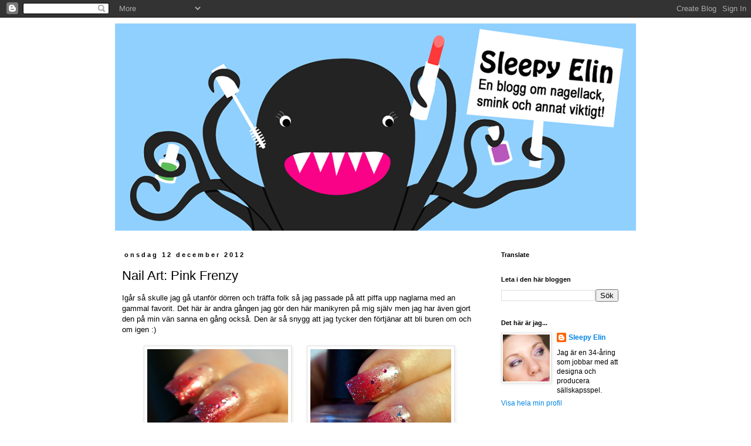

--- FILE ---
content_type: text/html; charset=UTF-8
request_url: http://sleepyelin.blogspot.com/2012/12/nail-art-pink-frenzy.html
body_size: 21794
content:
<!DOCTYPE html>
<html class='v2' dir='ltr' lang='sv'>
<head>
<link href='https://www.blogger.com/static/v1/widgets/335934321-css_bundle_v2.css' rel='stylesheet' type='text/css'/>
<meta content='width=1100' name='viewport'/>
<meta content='text/html; charset=UTF-8' http-equiv='Content-Type'/>
<meta content='blogger' name='generator'/>
<link href='http://sleepyelin.blogspot.com/favicon.ico' rel='icon' type='image/x-icon'/>
<link href='http://sleepyelin.blogspot.com/2012/12/nail-art-pink-frenzy.html' rel='canonical'/>
<link rel="alternate" type="application/atom+xml" title="Sleepy Elin  - Atom" href="http://sleepyelin.blogspot.com/feeds/posts/default" />
<link rel="alternate" type="application/rss+xml" title="Sleepy Elin  - RSS" href="http://sleepyelin.blogspot.com/feeds/posts/default?alt=rss" />
<link rel="service.post" type="application/atom+xml" title="Sleepy Elin  - Atom" href="https://www.blogger.com/feeds/625330907000649443/posts/default" />

<link rel="alternate" type="application/atom+xml" title="Sleepy Elin  - Atom" href="http://sleepyelin.blogspot.com/feeds/4323142577344796256/comments/default" />
<!--Can't find substitution for tag [blog.ieCssRetrofitLinks]-->
<link href='https://blogger.googleusercontent.com/img/b/R29vZ2xl/AVvXsEjil1PJ2H4uthuOphwyF5XMa7FlYXt0m2Jj6UJylz8HbiWnaVO5wRTFQOP3vRBYFWgZpXcPCInbSIbnygM1eQJukOcxKlMI3_Uo6W5tFGcRsM9-p1EgGUJbbjFlE1bMrZytuwCAec4LNyM/s320/PinkFrenzy02.png' rel='image_src'/>
<meta content='http://sleepyelin.blogspot.com/2012/12/nail-art-pink-frenzy.html' property='og:url'/>
<meta content='Nail Art: Pink Frenzy' property='og:title'/>
<meta content='En skönhetsblogg med fokus på det jag gillar: nagellack, smink och andra händiga produkter.' property='og:description'/>
<meta content='https://blogger.googleusercontent.com/img/b/R29vZ2xl/AVvXsEjil1PJ2H4uthuOphwyF5XMa7FlYXt0m2Jj6UJylz8HbiWnaVO5wRTFQOP3vRBYFWgZpXcPCInbSIbnygM1eQJukOcxKlMI3_Uo6W5tFGcRsM9-p1EgGUJbbjFlE1bMrZytuwCAec4LNyM/w1200-h630-p-k-no-nu/PinkFrenzy02.png' property='og:image'/>
<title>Sleepy Elin : Nail Art: Pink Frenzy</title>
<style type='text/css'>@font-face{font-family:'Calligraffitti';font-style:normal;font-weight:400;font-display:swap;src:url(//fonts.gstatic.com/s/calligraffitti/v20/46k2lbT3XjDVqJw3DCmCFjE0vkFeOZdjppN_.woff2)format('woff2');unicode-range:U+0000-00FF,U+0131,U+0152-0153,U+02BB-02BC,U+02C6,U+02DA,U+02DC,U+0304,U+0308,U+0329,U+2000-206F,U+20AC,U+2122,U+2191,U+2193,U+2212,U+2215,U+FEFF,U+FFFD;}</style>
<style id='page-skin-1' type='text/css'><!--
/*
-----------------------------------------------
Blogger Template Style
Name:     Simple
Designer: Blogger
URL:      www.blogger.com
----------------------------------------------- */
/* Content
----------------------------------------------- */
body {
font: normal normal 12px Verdana, Geneva, sans-serif;
color: #000000;
background: #ffffff none no-repeat scroll center center;
padding: 0 0 0 0;
}
html body .region-inner {
min-width: 0;
max-width: 100%;
width: auto;
}
h2 {
font-size: 22px;
}
a:link {
text-decoration:none;
color: #0085e4;
}
a:visited {
text-decoration:none;
color: #0085e4;
}
a:hover {
text-decoration:underline;
color: #0085e4;
}
.body-fauxcolumn-outer .fauxcolumn-inner {
background: transparent none repeat scroll top left;
_background-image: none;
}
.body-fauxcolumn-outer .cap-top {
position: absolute;
z-index: 1;
height: 400px;
width: 100%;
}
.body-fauxcolumn-outer .cap-top .cap-left {
width: 100%;
background: transparent none repeat-x scroll top left;
_background-image: none;
}
.content-outer {
-moz-box-shadow: 0 0 0 rgba(0, 0, 0, .15);
-webkit-box-shadow: 0 0 0 rgba(0, 0, 0, .15);
-goog-ms-box-shadow: 0 0 0 #333333;
box-shadow: 0 0 0 rgba(0, 0, 0, .15);
margin-bottom: 1px;
}
.content-inner {
padding: 10px 40px;
}
.content-inner {
background-color: #ffffff;
}
/* Header
----------------------------------------------- */
.header-outer {
background: transparent none repeat-x scroll 0 -400px;
_background-image: none;
}
.Header h1 {
font: normal bold 50px Calligraffitti;
color: #000000;
text-shadow: 0 0 0 rgba(0, 0, 0, .2);
}
.Header h1 a {
color: #000000;
}
.Header .description {
font-size: 18px;
color: #000000;
}
.header-inner .Header .titlewrapper {
padding: 22px 0;
}
.header-inner .Header .descriptionwrapper {
padding: 0 0;
}
/* Tabs
----------------------------------------------- */
.tabs-inner .section:first-child {
border-top: 0 solid #000000;
}
.tabs-inner .section:first-child ul {
margin-top: -1px;
border-top: 1px solid #000000;
border-left: 1px solid #000000;
border-right: 1px solid #000000;
}
.tabs-inner .widget ul {
background: transparent none repeat-x scroll 0 -800px;
_background-image: none;
border-bottom: 1px solid #000000;
margin-top: 0;
margin-left: -30px;
margin-right: -30px;
}
.tabs-inner .widget li a {
display: inline-block;
padding: .6em 1em;
font: normal normal 12px Verdana, Geneva, sans-serif;
color: #000000;
border-left: 1px solid #ffffff;
border-right: 1px solid #000000;
}
.tabs-inner .widget li:first-child a {
border-left: none;
}
.tabs-inner .widget li.selected a, .tabs-inner .widget li a:hover {
color: #000000;
background-color: #e0e0e0;
text-decoration: none;
}
/* Columns
----------------------------------------------- */
.main-outer {
border-top: 0 solid #ffffff;
}
.fauxcolumn-left-outer .fauxcolumn-inner {
border-right: 1px solid #ffffff;
}
.fauxcolumn-right-outer .fauxcolumn-inner {
border-left: 1px solid #ffffff;
}
/* Headings
----------------------------------------------- */
div.widget > h2,
div.widget h2.title {
margin: 0 0 1em 0;
font: normal bold 11px Verdana, Geneva, sans-serif;
color: #000000;
}
/* Widgets
----------------------------------------------- */
.widget .zippy {
color: #727272;
text-shadow: 2px 2px 1px rgba(0, 0, 0, .1);
}
.widget .popular-posts ul {
list-style: none;
}
/* Posts
----------------------------------------------- */
h2.date-header {
font: normal bold 11px Arial, Tahoma, Helvetica, FreeSans, sans-serif;
}
.date-header span {
background-color: #ffffff;
color: #000000;
padding: 0.4em;
letter-spacing: 3px;
margin: inherit;
}
.main-inner {
padding-top: 35px;
padding-bottom: 65px;
}
.main-inner .column-center-inner {
padding: 0 0;
}
.main-inner .column-center-inner .section {
margin: 0 1em;
}
.post {
margin: 0 0 45px 0;
}
h3.post-title, .comments h4 {
font: normal normal 22px Verdana, Geneva, sans-serif;
margin: .75em 0 0;
}
.post-body {
font-size: 110%;
line-height: 1.4;
position: relative;
}
.post-body img, .post-body .tr-caption-container, .Profile img, .Image img,
.BlogList .item-thumbnail img {
padding: 2px;
background: #ffffff;
border: 1px solid #e0e0e0;
-moz-box-shadow: 1px 1px 5px rgba(0, 0, 0, .1);
-webkit-box-shadow: 1px 1px 5px rgba(0, 0, 0, .1);
box-shadow: 1px 1px 5px rgba(0, 0, 0, .1);
}
.post-body img, .post-body .tr-caption-container {
padding: 5px;
}
.post-body .tr-caption-container {
color: #000000;
}
.post-body .tr-caption-container img {
padding: 0;
background: transparent;
border: none;
-moz-box-shadow: 0 0 0 rgba(0, 0, 0, .1);
-webkit-box-shadow: 0 0 0 rgba(0, 0, 0, .1);
box-shadow: 0 0 0 rgba(0, 0, 0, .1);
}
.post-header {
margin: 0 0 1.5em;
line-height: 1.6;
font-size: 90%;
}
.post-footer {
margin: 20px -2px 0;
padding: 5px 10px;
color: #000000;
background-color: #e0e0e0;
border-bottom: 1px solid #e0e0e0;
line-height: 1.6;
font-size: 90%;
}
#comments .comment-author {
padding-top: 1.5em;
border-top: 1px solid #ffffff;
background-position: 0 1.5em;
}
#comments .comment-author:first-child {
padding-top: 0;
border-top: none;
}
.avatar-image-container {
margin: .2em 0 0;
}
#comments .avatar-image-container img {
border: 1px solid #e0e0e0;
}
/* Comments
----------------------------------------------- */
.comments .comments-content .icon.blog-author {
background-repeat: no-repeat;
background-image: url([data-uri]);
}
.comments .comments-content .loadmore a {
border-top: 1px solid #727272;
border-bottom: 1px solid #727272;
}
.comments .comment-thread.inline-thread {
background-color: #e0e0e0;
}
.comments .continue {
border-top: 2px solid #727272;
}
/* Accents
---------------------------------------------- */
.section-columns td.columns-cell {
border-left: 1px solid #ffffff;
}
.blog-pager {
background: transparent url(//www.blogblog.com/1kt/simple/paging_dot.png) repeat-x scroll top center;
}
.blog-pager-older-link, .home-link,
.blog-pager-newer-link {
background-color: #ffffff;
padding: 5px;
}
.footer-outer {
border-top: 1px dashed #bbbbbb;
}
/* Mobile
----------------------------------------------- */
body.mobile  {
background-size: auto;
}
.mobile .body-fauxcolumn-outer {
background: transparent none repeat scroll top left;
}
.mobile .body-fauxcolumn-outer .cap-top {
background-size: 100% auto;
}
.mobile .content-outer {
-webkit-box-shadow: 0 0 3px rgba(0, 0, 0, .15);
box-shadow: 0 0 3px rgba(0, 0, 0, .15);
}
.mobile .tabs-inner .widget ul {
margin-left: 0;
margin-right: 0;
}
.mobile .post {
margin: 0;
}
.mobile .main-inner .column-center-inner .section {
margin: 0;
}
.mobile .date-header span {
padding: 0.1em 10px;
margin: 0 -10px;
}
.mobile h3.post-title {
margin: 0;
}
.mobile .blog-pager {
background: transparent none no-repeat scroll top center;
}
.mobile .footer-outer {
border-top: none;
}
.mobile .main-inner, .mobile .footer-inner {
background-color: #ffffff;
}
.mobile-index-contents {
color: #000000;
}
.mobile-link-button {
background-color: #0085e4;
}
.mobile-link-button a:link, .mobile-link-button a:visited {
color: #ffffff;
}
.mobile .tabs-inner .section:first-child {
border-top: none;
}
.mobile .tabs-inner .PageList .widget-content {
background-color: #e0e0e0;
color: #000000;
border-top: 1px solid #000000;
border-bottom: 1px solid #000000;
}
.mobile .tabs-inner .PageList .widget-content .pagelist-arrow {
border-left: 1px solid #000000;
}

--></style>
<style id='template-skin-1' type='text/css'><!--
body {
min-width: 968px;
}
.content-outer, .content-fauxcolumn-outer, .region-inner {
min-width: 968px;
max-width: 968px;
_width: 968px;
}
.main-inner .columns {
padding-left: 0px;
padding-right: 260px;
}
.main-inner .fauxcolumn-center-outer {
left: 0px;
right: 260px;
/* IE6 does not respect left and right together */
_width: expression(this.parentNode.offsetWidth -
parseInt("0px") -
parseInt("260px") + 'px');
}
.main-inner .fauxcolumn-left-outer {
width: 0px;
}
.main-inner .fauxcolumn-right-outer {
width: 260px;
}
.main-inner .column-left-outer {
width: 0px;
right: 100%;
margin-left: -0px;
}
.main-inner .column-right-outer {
width: 260px;
margin-right: -260px;
}
#layout {
min-width: 0;
}
#layout .content-outer {
min-width: 0;
width: 800px;
}
#layout .region-inner {
min-width: 0;
width: auto;
}
body#layout div.add_widget {
padding: 8px;
}
body#layout div.add_widget a {
margin-left: 32px;
}
--></style>
<script type='text/javascript'>
        (function(i,s,o,g,r,a,m){i['GoogleAnalyticsObject']=r;i[r]=i[r]||function(){
        (i[r].q=i[r].q||[]).push(arguments)},i[r].l=1*new Date();a=s.createElement(o),
        m=s.getElementsByTagName(o)[0];a.async=1;a.src=g;m.parentNode.insertBefore(a,m)
        })(window,document,'script','https://www.google-analytics.com/analytics.js','ga');
        ga('create', 'UA-37849277-1', 'auto', 'blogger');
        ga('blogger.send', 'pageview');
      </script>
<link href='https://www.blogger.com/dyn-css/authorization.css?targetBlogID=625330907000649443&amp;zx=020ffc66-4440-40dd-b733-b6f2ed92cc38' media='none' onload='if(media!=&#39;all&#39;)media=&#39;all&#39;' rel='stylesheet'/><noscript><link href='https://www.blogger.com/dyn-css/authorization.css?targetBlogID=625330907000649443&amp;zx=020ffc66-4440-40dd-b733-b6f2ed92cc38' rel='stylesheet'/></noscript>
<meta name='google-adsense-platform-account' content='ca-host-pub-1556223355139109'/>
<meta name='google-adsense-platform-domain' content='blogspot.com'/>

</head>
<body class='loading variant-simplysimple'>
<div class='navbar section' id='navbar' name='Navbar'><div class='widget Navbar' data-version='1' id='Navbar1'><script type="text/javascript">
    function setAttributeOnload(object, attribute, val) {
      if(window.addEventListener) {
        window.addEventListener('load',
          function(){ object[attribute] = val; }, false);
      } else {
        window.attachEvent('onload', function(){ object[attribute] = val; });
      }
    }
  </script>
<div id="navbar-iframe-container"></div>
<script type="text/javascript" src="https://apis.google.com/js/platform.js"></script>
<script type="text/javascript">
      gapi.load("gapi.iframes:gapi.iframes.style.bubble", function() {
        if (gapi.iframes && gapi.iframes.getContext) {
          gapi.iframes.getContext().openChild({
              url: 'https://www.blogger.com/navbar/625330907000649443?po\x3d4323142577344796256\x26origin\x3dhttp://sleepyelin.blogspot.com',
              where: document.getElementById("navbar-iframe-container"),
              id: "navbar-iframe"
          });
        }
      });
    </script><script type="text/javascript">
(function() {
var script = document.createElement('script');
script.type = 'text/javascript';
script.src = '//pagead2.googlesyndication.com/pagead/js/google_top_exp.js';
var head = document.getElementsByTagName('head')[0];
if (head) {
head.appendChild(script);
}})();
</script>
</div></div>
<div class='body-fauxcolumns'>
<div class='fauxcolumn-outer body-fauxcolumn-outer'>
<div class='cap-top'>
<div class='cap-left'></div>
<div class='cap-right'></div>
</div>
<div class='fauxborder-left'>
<div class='fauxborder-right'></div>
<div class='fauxcolumn-inner'>
</div>
</div>
<div class='cap-bottom'>
<div class='cap-left'></div>
<div class='cap-right'></div>
</div>
</div>
</div>
<div class='content'>
<div class='content-fauxcolumns'>
<div class='fauxcolumn-outer content-fauxcolumn-outer'>
<div class='cap-top'>
<div class='cap-left'></div>
<div class='cap-right'></div>
</div>
<div class='fauxborder-left'>
<div class='fauxborder-right'></div>
<div class='fauxcolumn-inner'>
</div>
</div>
<div class='cap-bottom'>
<div class='cap-left'></div>
<div class='cap-right'></div>
</div>
</div>
</div>
<div class='content-outer'>
<div class='content-cap-top cap-top'>
<div class='cap-left'></div>
<div class='cap-right'></div>
</div>
<div class='fauxborder-left content-fauxborder-left'>
<div class='fauxborder-right content-fauxborder-right'></div>
<div class='content-inner'>
<header>
<div class='header-outer'>
<div class='header-cap-top cap-top'>
<div class='cap-left'></div>
<div class='cap-right'></div>
</div>
<div class='fauxborder-left header-fauxborder-left'>
<div class='fauxborder-right header-fauxborder-right'></div>
<div class='region-inner header-inner'>
<div class='header section' id='header' name='Rubrik'><div class='widget Header' data-version='1' id='Header1'>
<div id='header-inner'>
<a href='http://sleepyelin.blogspot.com/' style='display: block'>
<img alt='Sleepy Elin ' height='353px; ' id='Header1_headerimg' src='https://blogger.googleusercontent.com/img/b/R29vZ2xl/AVvXsEhQB2vfXLDMAzraHnxnTTeTq7l22xgFdGHQ-P2LvfunCMlsgsoKjCMT8CnLlevExLg7gDGPdPW6ezls02VCoWYHY2sNcSTnSnG5qyLhfYLr62fq8LqKmE170yG1cQiv0sH4T-K59E39FQ0/s1600/header_01.png' style='display: block' width='888px; '/>
</a>
</div>
</div></div>
</div>
</div>
<div class='header-cap-bottom cap-bottom'>
<div class='cap-left'></div>
<div class='cap-right'></div>
</div>
</div>
</header>
<div class='tabs-outer'>
<div class='tabs-cap-top cap-top'>
<div class='cap-left'></div>
<div class='cap-right'></div>
</div>
<div class='fauxborder-left tabs-fauxborder-left'>
<div class='fauxborder-right tabs-fauxborder-right'></div>
<div class='region-inner tabs-inner'>
<div class='tabs no-items section' id='crosscol' name='Alla kolumner'></div>
<div class='tabs no-items section' id='crosscol-overflow' name='Cross-Column 2'></div>
</div>
</div>
<div class='tabs-cap-bottom cap-bottom'>
<div class='cap-left'></div>
<div class='cap-right'></div>
</div>
</div>
<div class='main-outer'>
<div class='main-cap-top cap-top'>
<div class='cap-left'></div>
<div class='cap-right'></div>
</div>
<div class='fauxborder-left main-fauxborder-left'>
<div class='fauxborder-right main-fauxborder-right'></div>
<div class='region-inner main-inner'>
<div class='columns fauxcolumns'>
<div class='fauxcolumn-outer fauxcolumn-center-outer'>
<div class='cap-top'>
<div class='cap-left'></div>
<div class='cap-right'></div>
</div>
<div class='fauxborder-left'>
<div class='fauxborder-right'></div>
<div class='fauxcolumn-inner'>
</div>
</div>
<div class='cap-bottom'>
<div class='cap-left'></div>
<div class='cap-right'></div>
</div>
</div>
<div class='fauxcolumn-outer fauxcolumn-left-outer'>
<div class='cap-top'>
<div class='cap-left'></div>
<div class='cap-right'></div>
</div>
<div class='fauxborder-left'>
<div class='fauxborder-right'></div>
<div class='fauxcolumn-inner'>
</div>
</div>
<div class='cap-bottom'>
<div class='cap-left'></div>
<div class='cap-right'></div>
</div>
</div>
<div class='fauxcolumn-outer fauxcolumn-right-outer'>
<div class='cap-top'>
<div class='cap-left'></div>
<div class='cap-right'></div>
</div>
<div class='fauxborder-left'>
<div class='fauxborder-right'></div>
<div class='fauxcolumn-inner'>
</div>
</div>
<div class='cap-bottom'>
<div class='cap-left'></div>
<div class='cap-right'></div>
</div>
</div>
<!-- corrects IE6 width calculation -->
<div class='columns-inner'>
<div class='column-center-outer'>
<div class='column-center-inner'>
<div class='main section' id='main' name='Huvudsektion'><div class='widget Blog' data-version='1' id='Blog1'>
<div class='blog-posts hfeed'>

          <div class="date-outer">
        
<h2 class='date-header'><span>onsdag 12 december 2012</span></h2>

          <div class="date-posts">
        
<div class='post-outer'>
<div class='post hentry' itemprop='blogPost' itemscope='itemscope' itemtype='http://schema.org/BlogPosting'>
<meta content='https://blogger.googleusercontent.com/img/b/R29vZ2xl/AVvXsEjil1PJ2H4uthuOphwyF5XMa7FlYXt0m2Jj6UJylz8HbiWnaVO5wRTFQOP3vRBYFWgZpXcPCInbSIbnygM1eQJukOcxKlMI3_Uo6W5tFGcRsM9-p1EgGUJbbjFlE1bMrZytuwCAec4LNyM/s72-c/PinkFrenzy02.png' itemprop='image_url'/>
<meta content='625330907000649443' itemprop='blogId'/>
<meta content='4323142577344796256' itemprop='postId'/>
<a name='4323142577344796256'></a>
<h3 class='post-title entry-title' itemprop='name'>
Nail Art: Pink Frenzy
</h3>
<div class='post-header'>
<div class='post-header-line-1'></div>
</div>
<div class='post-body entry-content' id='post-body-4323142577344796256' itemprop='description articleBody'>
Igår så skulle jag gå utanför dörren och träffa folk så jag passade på att piffa upp naglarna med an gammal favorit. Det här är andra gången jag gör den här manikyren på mig själv men jag har även gjort den på min vän sanna en gång också. Den är så snygg att jag tycker den förtjänar att bli buren om och om igen :)<br />
<br />
<div class="separator" style="clear: both; text-align: center;">
<a href="https://blogger.googleusercontent.com/img/b/R29vZ2xl/AVvXsEjil1PJ2H4uthuOphwyF5XMa7FlYXt0m2Jj6UJylz8HbiWnaVO5wRTFQOP3vRBYFWgZpXcPCInbSIbnygM1eQJukOcxKlMI3_Uo6W5tFGcRsM9-p1EgGUJbbjFlE1bMrZytuwCAec4LNyM/s1600/PinkFrenzy02.png" imageanchor="1" style="margin-left: 1em; margin-right: 1em;"><img border="0" height="320" src="https://blogger.googleusercontent.com/img/b/R29vZ2xl/AVvXsEjil1PJ2H4uthuOphwyF5XMa7FlYXt0m2Jj6UJylz8HbiWnaVO5wRTFQOP3vRBYFWgZpXcPCInbSIbnygM1eQJukOcxKlMI3_Uo6W5tFGcRsM9-p1EgGUJbbjFlE1bMrZytuwCAec4LNyM/s320/PinkFrenzy02.png" width="240" /></a><a href="https://blogger.googleusercontent.com/img/b/R29vZ2xl/AVvXsEioNoWyFks-FiBWyTyk4Ai4EZOM0PjUUMUGl5nbz_Ii6vEhyGlRsBbR2yrdIghXq0W-lbKt5Cgx9RxrgPoFa1f836qBU3uXuxnIq-EjxlJlRG0nygA7QN8Xp7VvRySta-H-RJWs1gnUgZQ/s1600/PinkFrenzy03.png" imageanchor="1" style="margin-left: 1em; margin-right: 1em;"><img border="0" height="320" src="https://blogger.googleusercontent.com/img/b/R29vZ2xl/AVvXsEioNoWyFks-FiBWyTyk4Ai4EZOM0PjUUMUGl5nbz_Ii6vEhyGlRsBbR2yrdIghXq0W-lbKt5Cgx9RxrgPoFa1f836qBU3uXuxnIq-EjxlJlRG0nygA7QN8Xp7VvRySta-H-RJWs1gnUgZQ/s320/PinkFrenzy03.png" width="240" /></a></div>
<br />
&nbsp;Som vanligt har jag använt mig av min favoritmetod - <b>svampning</b> :)<br />
<br />
- Grunden är den underbara <b>Prinsesses Rule!</b> från OPI. Den är ganska skir men full med skimmer vilket gör den perfekt till just den här manikyren som ska vara riktigt glammig. <br />
- Efter det så har jag svampat med <b>Fancy Me</b> från Gina Tricot. Här kan man med fördel använda ett ljusare rosa lack men jag har faktiskt inget (!?) så då fick det bli det här. Jag började på tippen för att få mest färg där och försökte tona ut det så mycket som möjligt upp mot nageln.<br />
- För att få djup och mer färg så använde jag mig också av <b>Strawberry Fields</b> från China Glaze. Den har små små guldiga glasflecks vilket jag tycker ger nageln en extra dimension. Den är tunt svampad ovanpå Fancy Me.<br />
- Allra längst ut på nageltippen la jag lite <b>Pom Pom</b> från China Glaze. Det här steget behöver man inte göra (det bli skitsnyggt även utan Pom Pom) men jag ville ha lite extra glitter och djup. Jag svampade inte Pom Pom utan penslade på den försiktigt.<br />
- Sist men inte minst så är det <b>Rooftop Party</b> från HM som ska på. Den ska målas över hela nageln och det är verkligen det som jag tycker gör att manikyren binds ihop.<br />
- Jag slarvade lite och tog bara ett lager SV ovanpå alltihop men då blir ytan inte lika jämn och fin som jag egentligen vill ha den så mitt tips är att lägga på ett andra lager.<br />
<br />
<div class="separator" style="clear: both; text-align: center;">
<a href="https://blogger.googleusercontent.com/img/b/R29vZ2xl/AVvXsEj8BeKNCsToXLwTS18j2AKFVA_fdvdJBtvGpQ5Y2XmAs3v8mLO-lUn9FkvvR1WrmiRS6hj_5jIN42R-B4rDNRosfMIsjkbsgpVII9t5LVNu464KiOAEiN9Z7DKNT6Vt74AfRt3EVJ0aGl4/s1600/PinkFrenzy04.png" imageanchor="1" style="margin-left: 1em; margin-right: 1em;"><img border="0" height="300" src="https://blogger.googleusercontent.com/img/b/R29vZ2xl/AVvXsEj8BeKNCsToXLwTS18j2AKFVA_fdvdJBtvGpQ5Y2XmAs3v8mLO-lUn9FkvvR1WrmiRS6hj_5jIN42R-B4rDNRosfMIsjkbsgpVII9t5LVNu464KiOAEiN9Z7DKNT6Vt74AfRt3EVJ0aGl4/s400/PinkFrenzy04.png" width="400" /></a></div>
<div class="separator" style="clear: both; text-align: center;">
<a href="https://blogger.googleusercontent.com/img/b/R29vZ2xl/AVvXsEjWmNHVaTa-q5j2Djs6rAdBBmbqltkHUXIshYSSlSvQaEOx26_mnN9bvsXPWuOvPqb4Z_6qpTuF94LXx688_BRAQ53OeubLqAKNiVNgUMr1Ore5bUj_wcfqjtksirlOX37Oxm-I36AX1lo/s1600/PinkFrenzy05.png" imageanchor="1" style="margin-left: 1em; margin-right: 1em;"><img border="0" height="300" src="https://blogger.googleusercontent.com/img/b/R29vZ2xl/AVvXsEjWmNHVaTa-q5j2Djs6rAdBBmbqltkHUXIshYSSlSvQaEOx26_mnN9bvsXPWuOvPqb4Z_6qpTuF94LXx688_BRAQ53OeubLqAKNiVNgUMr1Ore5bUj_wcfqjtksirlOX37Oxm-I36AX1lo/s400/PinkFrenzy05.png" width="400" /></a></div>
<div class="separator" style="clear: both; text-align: center;">
<br /></div>
<div class="separator" style="clear: both; text-align: left;">
Om det är så att ni skulle vilja ha en tutorial på nån av mina Nail Arts så säger ni väl till? Nu brukar jag ju beskriva hur jag gör dem ganska ordentligt i text ändå, men säg som sagt till om ni vill ha bilder också!</div>
<div class="separator" style="clear: both; text-align: left;">
<br /></div>
<div class="separator" style="clear: both; text-align: left;">
Och den&nbsp;obligatoriska&nbsp;flaskbilden när man gjort en Nail Art ;)</div>
<div class="separator" style="clear: both; text-align: center;">
<br /></div>
<table align="center" cellpadding="0" cellspacing="0" class="tr-caption-container" style="margin-left: auto; margin-right: auto; text-align: center;"><tbody>
<tr><td style="text-align: center;"><a href="https://blogger.googleusercontent.com/img/b/R29vZ2xl/AVvXsEg746FS_Jye9ZLgnE8W5lCBr7Bx722BLuhNzur1dYUHIo55TK1b0aL-NTlSM1wb6gqXSx9gmTfJi2gGEzFg5aGPOQlkbAzovbqGTg8enTifPfUPzOAowuUXe6A-Zx230aObFKPyvN46IW8/s1600/PinkFrenzy01.png" imageanchor="1" style="margin-left: auto; margin-right: auto;"><img border="0" height="300" src="https://blogger.googleusercontent.com/img/b/R29vZ2xl/AVvXsEg746FS_Jye9ZLgnE8W5lCBr7Bx722BLuhNzur1dYUHIo55TK1b0aL-NTlSM1wb6gqXSx9gmTfJi2gGEzFg5aGPOQlkbAzovbqGTg8enTifPfUPzOAowuUXe6A-Zx230aObFKPyvN46IW8/s400/PinkFrenzy01.png" width="400" /></a></td></tr>
<tr><td class="tr-caption" style="text-align: center;">OPI "Prinsesses Rule!", Gina Tricot "Fancy Me", China Glaze <br />
"Strawberry&nbsp;Fields", Gina Glaze "Pom Pom" samt HM "Rooftop Party"</td></tr>
</tbody></table>
<br />
<br />
// Sleepy Elin

<br />
<br />
<div style='clear: both;'></div>
</div>
<div class='post-footer'>
<div class='post-footer-line post-footer-line-1'><span class='post-author vcard'>
Upplagd av
<span class='fn' itemprop='author' itemscope='itemscope' itemtype='http://schema.org/Person'>
<meta content='https://www.blogger.com/profile/04215775224433360427' itemprop='url'/>
<a href='https://www.blogger.com/profile/04215775224433360427' rel='author' title='author profile'>
<span itemprop='name'>Sleepy Elin</span>
</a>
</span>
</span>
<span class='post-timestamp'>
kl.
<meta content='http://sleepyelin.blogspot.com/2012/12/nail-art-pink-frenzy.html' itemprop='url'/>
<a class='timestamp-link' href='http://sleepyelin.blogspot.com/2012/12/nail-art-pink-frenzy.html' rel='bookmark' title='permanent link'><abbr class='published' itemprop='datePublished' title='2012-12-12T17:29:00+01:00'>17:29</abbr></a>
</span>
<span class='post-comment-link'>
</span>
<span class='post-icons'>
<span class='item-control blog-admin pid-1274725778'>
<a href='https://www.blogger.com/post-edit.g?blogID=625330907000649443&postID=4323142577344796256&from=pencil' title='Redigera inlägg'>
<img alt='' class='icon-action' height='18' src='https://resources.blogblog.com/img/icon18_edit_allbkg.gif' width='18'/>
</a>
</span>
</span>
<div class='post-share-buttons goog-inline-block'>
<a class='goog-inline-block share-button sb-email' href='https://www.blogger.com/share-post.g?blogID=625330907000649443&postID=4323142577344796256&target=email' target='_blank' title='Skicka med e-post'><span class='share-button-link-text'>Skicka med e-post</span></a><a class='goog-inline-block share-button sb-blog' href='https://www.blogger.com/share-post.g?blogID=625330907000649443&postID=4323142577344796256&target=blog' onclick='window.open(this.href, "_blank", "height=270,width=475"); return false;' target='_blank' title='BlogThis!'><span class='share-button-link-text'>BlogThis!</span></a><a class='goog-inline-block share-button sb-twitter' href='https://www.blogger.com/share-post.g?blogID=625330907000649443&postID=4323142577344796256&target=twitter' target='_blank' title='Dela på X'><span class='share-button-link-text'>Dela på X</span></a><a class='goog-inline-block share-button sb-facebook' href='https://www.blogger.com/share-post.g?blogID=625330907000649443&postID=4323142577344796256&target=facebook' onclick='window.open(this.href, "_blank", "height=430,width=640"); return false;' target='_blank' title='Dela på Facebook'><span class='share-button-link-text'>Dela på Facebook</span></a><a class='goog-inline-block share-button sb-pinterest' href='https://www.blogger.com/share-post.g?blogID=625330907000649443&postID=4323142577344796256&target=pinterest' target='_blank' title='Dela på Pinterest'><span class='share-button-link-text'>Dela på Pinterest</span></a>
</div>
</div>
<div class='post-footer-line post-footer-line-2'><span class='post-labels'>
Etiketter:
<a href='http://sleepyelin.blogspot.com/search/label/China%20Glaze' rel='tag'>China Glaze</a>,
<a href='http://sleepyelin.blogspot.com/search/label/Gina%20Tricot' rel='tag'>Gina Tricot</a>,
<a href='http://sleepyelin.blogspot.com/search/label/Gradient' rel='tag'>Gradient</a>,
<a href='http://sleepyelin.blogspot.com/search/label/HM' rel='tag'>HM</a>,
<a href='http://sleepyelin.blogspot.com/search/label/Nail%20Art' rel='tag'>Nail Art</a>,
<a href='http://sleepyelin.blogspot.com/search/label/OPI' rel='tag'>OPI</a>
</span>
</div>
<div class='post-footer-line post-footer-line-3'><span class='post-location'>
</span>
</div>
</div>
</div>
<div class='comments' id='comments'>
<a name='comments'></a>
<h4>14 kommentarer:</h4>
<div class='comments-content'>
<script async='async' src='' type='text/javascript'></script>
<script type='text/javascript'>
    (function() {
      var items = null;
      var msgs = null;
      var config = {};

// <![CDATA[
      var cursor = null;
      if (items && items.length > 0) {
        cursor = parseInt(items[items.length - 1].timestamp) + 1;
      }

      var bodyFromEntry = function(entry) {
        var text = (entry &&
                    ((entry.content && entry.content.$t) ||
                     (entry.summary && entry.summary.$t))) ||
            '';
        if (entry && entry.gd$extendedProperty) {
          for (var k in entry.gd$extendedProperty) {
            if (entry.gd$extendedProperty[k].name == 'blogger.contentRemoved') {
              return '<span class="deleted-comment">' + text + '</span>';
            }
          }
        }
        return text;
      }

      var parse = function(data) {
        cursor = null;
        var comments = [];
        if (data && data.feed && data.feed.entry) {
          for (var i = 0, entry; entry = data.feed.entry[i]; i++) {
            var comment = {};
            // comment ID, parsed out of the original id format
            var id = /blog-(\d+).post-(\d+)/.exec(entry.id.$t);
            comment.id = id ? id[2] : null;
            comment.body = bodyFromEntry(entry);
            comment.timestamp = Date.parse(entry.published.$t) + '';
            if (entry.author && entry.author.constructor === Array) {
              var auth = entry.author[0];
              if (auth) {
                comment.author = {
                  name: (auth.name ? auth.name.$t : undefined),
                  profileUrl: (auth.uri ? auth.uri.$t : undefined),
                  avatarUrl: (auth.gd$image ? auth.gd$image.src : undefined)
                };
              }
            }
            if (entry.link) {
              if (entry.link[2]) {
                comment.link = comment.permalink = entry.link[2].href;
              }
              if (entry.link[3]) {
                var pid = /.*comments\/default\/(\d+)\?.*/.exec(entry.link[3].href);
                if (pid && pid[1]) {
                  comment.parentId = pid[1];
                }
              }
            }
            comment.deleteclass = 'item-control blog-admin';
            if (entry.gd$extendedProperty) {
              for (var k in entry.gd$extendedProperty) {
                if (entry.gd$extendedProperty[k].name == 'blogger.itemClass') {
                  comment.deleteclass += ' ' + entry.gd$extendedProperty[k].value;
                } else if (entry.gd$extendedProperty[k].name == 'blogger.displayTime') {
                  comment.displayTime = entry.gd$extendedProperty[k].value;
                }
              }
            }
            comments.push(comment);
          }
        }
        return comments;
      };

      var paginator = function(callback) {
        if (hasMore()) {
          var url = config.feed + '?alt=json&v=2&orderby=published&reverse=false&max-results=50';
          if (cursor) {
            url += '&published-min=' + new Date(cursor).toISOString();
          }
          window.bloggercomments = function(data) {
            var parsed = parse(data);
            cursor = parsed.length < 50 ? null
                : parseInt(parsed[parsed.length - 1].timestamp) + 1
            callback(parsed);
            window.bloggercomments = null;
          }
          url += '&callback=bloggercomments';
          var script = document.createElement('script');
          script.type = 'text/javascript';
          script.src = url;
          document.getElementsByTagName('head')[0].appendChild(script);
        }
      };
      var hasMore = function() {
        return !!cursor;
      };
      var getMeta = function(key, comment) {
        if ('iswriter' == key) {
          var matches = !!comment.author
              && comment.author.name == config.authorName
              && comment.author.profileUrl == config.authorUrl;
          return matches ? 'true' : '';
        } else if ('deletelink' == key) {
          return config.baseUri + '/comment/delete/'
               + config.blogId + '/' + comment.id;
        } else if ('deleteclass' == key) {
          return comment.deleteclass;
        }
        return '';
      };

      var replybox = null;
      var replyUrlParts = null;
      var replyParent = undefined;

      var onReply = function(commentId, domId) {
        if (replybox == null) {
          // lazily cache replybox, and adjust to suit this style:
          replybox = document.getElementById('comment-editor');
          if (replybox != null) {
            replybox.height = '250px';
            replybox.style.display = 'block';
            replyUrlParts = replybox.src.split('#');
          }
        }
        if (replybox && (commentId !== replyParent)) {
          replybox.src = '';
          document.getElementById(domId).insertBefore(replybox, null);
          replybox.src = replyUrlParts[0]
              + (commentId ? '&parentID=' + commentId : '')
              + '#' + replyUrlParts[1];
          replyParent = commentId;
        }
      };

      var hash = (window.location.hash || '#').substring(1);
      var startThread, targetComment;
      if (/^comment-form_/.test(hash)) {
        startThread = hash.substring('comment-form_'.length);
      } else if (/^c[0-9]+$/.test(hash)) {
        targetComment = hash.substring(1);
      }

      // Configure commenting API:
      var configJso = {
        'maxDepth': config.maxThreadDepth
      };
      var provider = {
        'id': config.postId,
        'data': items,
        'loadNext': paginator,
        'hasMore': hasMore,
        'getMeta': getMeta,
        'onReply': onReply,
        'rendered': true,
        'initComment': targetComment,
        'initReplyThread': startThread,
        'config': configJso,
        'messages': msgs
      };

      var render = function() {
        if (window.goog && window.goog.comments) {
          var holder = document.getElementById('comment-holder');
          window.goog.comments.render(holder, provider);
        }
      };

      // render now, or queue to render when library loads:
      if (window.goog && window.goog.comments) {
        render();
      } else {
        window.goog = window.goog || {};
        window.goog.comments = window.goog.comments || {};
        window.goog.comments.loadQueue = window.goog.comments.loadQueue || [];
        window.goog.comments.loadQueue.push(render);
      }
    })();
// ]]>
  </script>
<div id='comment-holder'>
<div class="comment-thread toplevel-thread"><ol id="top-ra"><li class="comment" id="c5973966175802330059"><div class="avatar-image-container"><img src="//blogger.googleusercontent.com/img/b/R29vZ2xl/AVvXsEgpIF3mhSBKs6IttOb_3eT0BjQbpAJ-DjMxahZHlUT5SnYPHWNOe82hMtHcI1crv5ktDmST6zdtdFsBoVQnmFRWd8AbsBE3ibRtrIvI7xySln7cAMF2Y7zx_U1QE_gyUw/s45-c/Bild.jpg" alt=""/></div><div class="comment-block"><div class="comment-header"><cite class="user"><a href="https://www.blogger.com/profile/05309131061596600731" rel="nofollow">Little Miss Nailpolish</a></cite><span class="icon user "></span><span class="datetime secondary-text"><a rel="nofollow" href="http://sleepyelin.blogspot.com/2012/12/nail-art-pink-frenzy.html?showComment=1355335272665#c5973966175802330059">12 december 2012 kl. 19:01</a></span></div><p class="comment-content">Snyggt! Men fick lite halloweenkänsla också! Om man tittar snabbt så ser det ut som de är doppade i blod ;) Men min skärm kanske visar lacken för röda...??</p><span class="comment-actions secondary-text"><a class="comment-reply" target="_self" data-comment-id="5973966175802330059">Svara</a><span class="item-control blog-admin blog-admin pid-80174905"><a target="_self" href="https://www.blogger.com/comment/delete/625330907000649443/5973966175802330059">Radera</a></span></span></div><div class="comment-replies"><div id="c5973966175802330059-rt" class="comment-thread inline-thread"><span class="thread-toggle thread-expanded"><span class="thread-arrow"></span><span class="thread-count"><a target="_self">Svar</a></span></span><ol id="c5973966175802330059-ra" class="thread-chrome thread-expanded"><div><li class="comment" id="c3005802930806498877"><div class="avatar-image-container"><img src="//blogger.googleusercontent.com/img/b/R29vZ2xl/AVvXsEh8Wnh61rdPtsyLtUhBwS034_UnP8q54mY2dDNTMrYYZPhJTdlvMq38rxVi8Jpn-jqqW2ujIguRfCv-YnfvF2iowiXhNWe03wW6v5TFYNGRbiummt2iC5xjVEHbrypZ-VE/s45-c/Smink04.png" alt=""/></div><div class="comment-block"><div class="comment-header"><cite class="user"><a href="https://www.blogger.com/profile/04215775224433360427" rel="nofollow">Sleepy Elin</a></cite><span class="icon user blog-author"></span><span class="datetime secondary-text"><a rel="nofollow" href="http://sleepyelin.blogspot.com/2012/12/nail-art-pink-frenzy.html?showComment=1355394896589#c3005802930806498877">13 december 2012 kl. 11:34</a></span></div><p class="comment-content">Oj, doppade i blod? Nej, lite mer åt de rosa hållet är de nog... Fast nu när du säger det så ser jag det också. Coolt ju! :D</p><span class="comment-actions secondary-text"><span class="item-control blog-admin blog-admin pid-1274725778"><a target="_self" href="https://www.blogger.com/comment/delete/625330907000649443/3005802930806498877">Radera</a></span></span></div><div class="comment-replies"><div id="c3005802930806498877-rt" class="comment-thread inline-thread hidden"><span class="thread-toggle thread-expanded"><span class="thread-arrow"></span><span class="thread-count"><a target="_self">Svar</a></span></span><ol id="c3005802930806498877-ra" class="thread-chrome thread-expanded"><div></div><div id="c3005802930806498877-continue" class="continue"><a class="comment-reply" target="_self" data-comment-id="3005802930806498877">Svara</a></div></ol></div></div><div class="comment-replybox-single" id="c3005802930806498877-ce"></div></li></div><div id="c5973966175802330059-continue" class="continue"><a class="comment-reply" target="_self" data-comment-id="5973966175802330059">Svara</a></div></ol></div></div><div class="comment-replybox-single" id="c5973966175802330059-ce"></div></li><li class="comment" id="c6133926346847976331"><div class="avatar-image-container"><img src="//resources.blogblog.com/img/blank.gif" alt=""/></div><div class="comment-block"><div class="comment-header"><cite class="user">Elise Martine</cite><span class="icon user "></span><span class="datetime secondary-text"><a rel="nofollow" href="http://sleepyelin.blogspot.com/2012/12/nail-art-pink-frenzy.html?showComment=1355409235686#c6133926346847976331">13 december 2012 kl. 15:33</a></span></div><p class="comment-content">Fy tusan så snyggt! Blev riktigt perfekt att ha Princesses Rules som grund till mörkare rosa. Får banne med ta mig tid att göra något liknande, brukar komma på att jag ska lacka om på kvällen och då känns det inte riktigt som man har tid till ett sådant här projekt :)</p><span class="comment-actions secondary-text"><a class="comment-reply" target="_self" data-comment-id="6133926346847976331">Svara</a><span class="item-control blog-admin blog-admin pid-2063531909"><a target="_self" href="https://www.blogger.com/comment/delete/625330907000649443/6133926346847976331">Radera</a></span></span></div><div class="comment-replies"><div id="c6133926346847976331-rt" class="comment-thread inline-thread"><span class="thread-toggle thread-expanded"><span class="thread-arrow"></span><span class="thread-count"><a target="_self">Svar</a></span></span><ol id="c6133926346847976331-ra" class="thread-chrome thread-expanded"><div><li class="comment" id="c5889290293133889447"><div class="avatar-image-container"><img src="//blogger.googleusercontent.com/img/b/R29vZ2xl/AVvXsEh8Wnh61rdPtsyLtUhBwS034_UnP8q54mY2dDNTMrYYZPhJTdlvMq38rxVi8Jpn-jqqW2ujIguRfCv-YnfvF2iowiXhNWe03wW6v5TFYNGRbiummt2iC5xjVEHbrypZ-VE/s45-c/Smink04.png" alt=""/></div><div class="comment-block"><div class="comment-header"><cite class="user"><a href="https://www.blogger.com/profile/04215775224433360427" rel="nofollow">Sleepy Elin</a></cite><span class="icon user blog-author"></span><span class="datetime secondary-text"><a rel="nofollow" href="http://sleepyelin.blogspot.com/2012/12/nail-art-pink-frenzy.html?showComment=1355565207787#c5889290293133889447">15 december 2012 kl. 10:53</a></span></div><p class="comment-content">Ja, Prinsesses Rule! är perfekt till den här sortens manikyr. Jag brukar också lacka om sent på kvällarna... Men är det något avancerat som vill ut så måste jag lacka det. Det går inte att hejda :)</p><span class="comment-actions secondary-text"><span class="item-control blog-admin blog-admin pid-1274725778"><a target="_self" href="https://www.blogger.com/comment/delete/625330907000649443/5889290293133889447">Radera</a></span></span></div><div class="comment-replies"><div id="c5889290293133889447-rt" class="comment-thread inline-thread hidden"><span class="thread-toggle thread-expanded"><span class="thread-arrow"></span><span class="thread-count"><a target="_self">Svar</a></span></span><ol id="c5889290293133889447-ra" class="thread-chrome thread-expanded"><div></div><div id="c5889290293133889447-continue" class="continue"><a class="comment-reply" target="_self" data-comment-id="5889290293133889447">Svara</a></div></ol></div></div><div class="comment-replybox-single" id="c5889290293133889447-ce"></div></li></div><div id="c6133926346847976331-continue" class="continue"><a class="comment-reply" target="_self" data-comment-id="6133926346847976331">Svara</a></div></ol></div></div><div class="comment-replybox-single" id="c6133926346847976331-ce"></div></li><li class="comment" id="c8814287440347396898"><div class="avatar-image-container"><img src="//blogger.googleusercontent.com/img/b/R29vZ2xl/AVvXsEg5sWJMVTd73O1wxpIlg5p5yk_j0tp2annS-bXf014EzAgYCSGdmBKW9MymNO2aV21DiSNW5ayPOH_2a9G62GNc58CbCUF4eVoCxwnvipngZYNteGtPIH6ZDhrLd5dsTQ/s45-c/DSC_0090..JPG" alt=""/></div><div class="comment-block"><div class="comment-header"><cite class="user"><a href="https://www.blogger.com/profile/07569948974708166933" rel="nofollow">Lela</a></cite><span class="icon user "></span><span class="datetime secondary-text"><a rel="nofollow" href="http://sleepyelin.blogspot.com/2012/12/nail-art-pink-frenzy.html?showComment=1355514669346#c8814287440347396898">14 december 2012 kl. 20:51</a></span></div><p class="comment-content">Tjusigt, du är duktig på gradienter. </p><span class="comment-actions secondary-text"><a class="comment-reply" target="_self" data-comment-id="8814287440347396898">Svara</a><span class="item-control blog-admin blog-admin pid-44290650"><a target="_self" href="https://www.blogger.com/comment/delete/625330907000649443/8814287440347396898">Radera</a></span></span></div><div class="comment-replies"><div id="c8814287440347396898-rt" class="comment-thread inline-thread"><span class="thread-toggle thread-expanded"><span class="thread-arrow"></span><span class="thread-count"><a target="_self">Svar</a></span></span><ol id="c8814287440347396898-ra" class="thread-chrome thread-expanded"><div><li class="comment" id="c4726465361755337937"><div class="avatar-image-container"><img src="//blogger.googleusercontent.com/img/b/R29vZ2xl/AVvXsEh8Wnh61rdPtsyLtUhBwS034_UnP8q54mY2dDNTMrYYZPhJTdlvMq38rxVi8Jpn-jqqW2ujIguRfCv-YnfvF2iowiXhNWe03wW6v5TFYNGRbiummt2iC5xjVEHbrypZ-VE/s45-c/Smink04.png" alt=""/></div><div class="comment-block"><div class="comment-header"><cite class="user"><a href="https://www.blogger.com/profile/04215775224433360427" rel="nofollow">Sleepy Elin</a></cite><span class="icon user blog-author"></span><span class="datetime secondary-text"><a rel="nofollow" href="http://sleepyelin.blogspot.com/2012/12/nail-art-pink-frenzy.html?showComment=1355565232466#c4726465361755337937">15 december 2012 kl. 10:53</a></span></div><p class="comment-content">Men tack så mycket! Vad snäll du är :)</p><span class="comment-actions secondary-text"><span class="item-control blog-admin blog-admin pid-1274725778"><a target="_self" href="https://www.blogger.com/comment/delete/625330907000649443/4726465361755337937">Radera</a></span></span></div><div class="comment-replies"><div id="c4726465361755337937-rt" class="comment-thread inline-thread hidden"><span class="thread-toggle thread-expanded"><span class="thread-arrow"></span><span class="thread-count"><a target="_self">Svar</a></span></span><ol id="c4726465361755337937-ra" class="thread-chrome thread-expanded"><div></div><div id="c4726465361755337937-continue" class="continue"><a class="comment-reply" target="_self" data-comment-id="4726465361755337937">Svara</a></div></ol></div></div><div class="comment-replybox-single" id="c4726465361755337937-ce"></div></li></div><div id="c8814287440347396898-continue" class="continue"><a class="comment-reply" target="_self" data-comment-id="8814287440347396898">Svara</a></div></ol></div></div><div class="comment-replybox-single" id="c8814287440347396898-ce"></div></li><li class="comment" id="c7249405935730058995"><div class="avatar-image-container"><img src="//blogger.googleusercontent.com/img/b/R29vZ2xl/AVvXsEhIMJFEaTrAxcU9dcWf05fjXwx_hDkgzZv7xL1OlxGPdA4_9_mKFQRgNt2wWtRzGSNqCY0Bdmdt002g3b-lw2i4xgIdMTxUUnWBfSM0ifyzoq17E4b44_Iwus3ise7cKw/s45-c/IMAG2980_BURST002_COVER-1.jpg" alt=""/></div><div class="comment-block"><div class="comment-header"><cite class="user"><a href="https://www.blogger.com/profile/14618589089468502697" rel="nofollow">Gabriella</a></cite><span class="icon user "></span><span class="datetime secondary-text"><a rel="nofollow" href="http://sleepyelin.blogspot.com/2012/12/nail-art-pink-frenzy.html?showComment=1355582650184#c7249405935730058995">15 december 2012 kl. 15:44</a></span></div><p class="comment-content">Fantastiskt vackert! Skulle superduperjättemycket uppskatta en tutorial på denna, gärna med steg-för-steg bilder :) </p><span class="comment-actions secondary-text"><a class="comment-reply" target="_self" data-comment-id="7249405935730058995">Svara</a><span class="item-control blog-admin blog-admin pid-830317653"><a target="_self" href="https://www.blogger.com/comment/delete/625330907000649443/7249405935730058995">Radera</a></span></span></div><div class="comment-replies"><div id="c7249405935730058995-rt" class="comment-thread inline-thread"><span class="thread-toggle thread-expanded"><span class="thread-arrow"></span><span class="thread-count"><a target="_self">Svar</a></span></span><ol id="c7249405935730058995-ra" class="thread-chrome thread-expanded"><div><li class="comment" id="c4378388044508312860"><div class="avatar-image-container"><img src="//blogger.googleusercontent.com/img/b/R29vZ2xl/AVvXsEh8Wnh61rdPtsyLtUhBwS034_UnP8q54mY2dDNTMrYYZPhJTdlvMq38rxVi8Jpn-jqqW2ujIguRfCv-YnfvF2iowiXhNWe03wW6v5TFYNGRbiummt2iC5xjVEHbrypZ-VE/s45-c/Smink04.png" alt=""/></div><div class="comment-block"><div class="comment-header"><cite class="user"><a href="https://www.blogger.com/profile/04215775224433360427" rel="nofollow">Sleepy Elin</a></cite><span class="icon user blog-author"></span><span class="datetime secondary-text"><a rel="nofollow" href="http://sleepyelin.blogspot.com/2012/12/nail-art-pink-frenzy.html?showComment=1355586465563#c4378388044508312860">15 december 2012 kl. 16:47</a></span></div><p class="comment-content">Då Gabriella så ska jag fixa det! Man kan inte bära den här manikyren får många gånger så jag försöker få till det under veckan som kommer :)</p><span class="comment-actions secondary-text"><span class="item-control blog-admin blog-admin pid-1274725778"><a target="_self" href="https://www.blogger.com/comment/delete/625330907000649443/4378388044508312860">Radera</a></span></span></div><div class="comment-replies"><div id="c4378388044508312860-rt" class="comment-thread inline-thread hidden"><span class="thread-toggle thread-expanded"><span class="thread-arrow"></span><span class="thread-count"><a target="_self">Svar</a></span></span><ol id="c4378388044508312860-ra" class="thread-chrome thread-expanded"><div></div><div id="c4378388044508312860-continue" class="continue"><a class="comment-reply" target="_self" data-comment-id="4378388044508312860">Svara</a></div></ol></div></div><div class="comment-replybox-single" id="c4378388044508312860-ce"></div></li></div><div id="c7249405935730058995-continue" class="continue"><a class="comment-reply" target="_self" data-comment-id="7249405935730058995">Svara</a></div></ol></div></div><div class="comment-replybox-single" id="c7249405935730058995-ce"></div></li><li class="comment" id="c3105662471748763903"><div class="avatar-image-container"><img src="//blogger.googleusercontent.com/img/b/R29vZ2xl/AVvXsEh9LGUwAQ21QEuXtEmwGNNAaEEi36uApbOYeeL92trnUoxZ7xDPnD5Y0oEhG_ADhuLzRi7FIalHtcaI-rbe7sL9MOWTTc_SNQVvSnWPYFaeNZivkXsx67ZIBtbwmm26-kU/s45-c/dsc04469_175600463.jpg" alt=""/></div><div class="comment-block"><div class="comment-header"><cite class="user"><a href="https://www.blogger.com/profile/04364474362376904562" rel="nofollow">Sminkan</a></cite><span class="icon user "></span><span class="datetime secondary-text"><a rel="nofollow" href="http://sleepyelin.blogspot.com/2012/12/nail-art-pink-frenzy.html?showComment=1355692413071#c3105662471748763903">16 december 2012 kl. 22:13</a></span></div><p class="comment-content">Jättefint!</p><span class="comment-actions secondary-text"><a class="comment-reply" target="_self" data-comment-id="3105662471748763903">Svara</a><span class="item-control blog-admin blog-admin pid-1181621340"><a target="_self" href="https://www.blogger.com/comment/delete/625330907000649443/3105662471748763903">Radera</a></span></span></div><div class="comment-replies"><div id="c3105662471748763903-rt" class="comment-thread inline-thread"><span class="thread-toggle thread-expanded"><span class="thread-arrow"></span><span class="thread-count"><a target="_self">Svar</a></span></span><ol id="c3105662471748763903-ra" class="thread-chrome thread-expanded"><div><li class="comment" id="c5399806016042033753"><div class="avatar-image-container"><img src="//blogger.googleusercontent.com/img/b/R29vZ2xl/AVvXsEh8Wnh61rdPtsyLtUhBwS034_UnP8q54mY2dDNTMrYYZPhJTdlvMq38rxVi8Jpn-jqqW2ujIguRfCv-YnfvF2iowiXhNWe03wW6v5TFYNGRbiummt2iC5xjVEHbrypZ-VE/s45-c/Smink04.png" alt=""/></div><div class="comment-block"><div class="comment-header"><cite class="user"><a href="https://www.blogger.com/profile/04215775224433360427" rel="nofollow">Sleepy Elin</a></cite><span class="icon user blog-author"></span><span class="datetime secondary-text"><a rel="nofollow" href="http://sleepyelin.blogspot.com/2012/12/nail-art-pink-frenzy.html?showComment=1355737337538#c5399806016042033753">17 december 2012 kl. 10:42</a></span></div><p class="comment-content">*ler stort* Tack!</p><span class="comment-actions secondary-text"><span class="item-control blog-admin blog-admin pid-1274725778"><a target="_self" href="https://www.blogger.com/comment/delete/625330907000649443/5399806016042033753">Radera</a></span></span></div><div class="comment-replies"><div id="c5399806016042033753-rt" class="comment-thread inline-thread hidden"><span class="thread-toggle thread-expanded"><span class="thread-arrow"></span><span class="thread-count"><a target="_self">Svar</a></span></span><ol id="c5399806016042033753-ra" class="thread-chrome thread-expanded"><div></div><div id="c5399806016042033753-continue" class="continue"><a class="comment-reply" target="_self" data-comment-id="5399806016042033753">Svara</a></div></ol></div></div><div class="comment-replybox-single" id="c5399806016042033753-ce"></div></li></div><div id="c3105662471748763903-continue" class="continue"><a class="comment-reply" target="_self" data-comment-id="3105662471748763903">Svara</a></div></ol></div></div><div class="comment-replybox-single" id="c3105662471748763903-ce"></div></li><li class="comment" id="c8929933042315136696"><div class="avatar-image-container"><img src="//blogger.googleusercontent.com/img/b/R29vZ2xl/AVvXsEjF5VvAi3l9bpwkPTqRXo52lslCijis_6vM2piJSft7qtiMKIxXkX9NKPSvLBbZgDsw2UuARznLbV4pZYWNzh8Gf8kW16CZK5Lo6_gkYgD_0A1L_dUOPncsxyB7Y3sUEA/s45-c/Masterpiece.jpg" alt=""/></div><div class="comment-block"><div class="comment-header"><cite class="user"><a href="https://www.blogger.com/profile/11870731115806366789" rel="nofollow">Masterpiece</a></cite><span class="icon user "></span><span class="datetime secondary-text"><a rel="nofollow" href="http://sleepyelin.blogspot.com/2012/12/nail-art-pink-frenzy.html?showComment=1355936472174#c8929933042315136696">19 december 2012 kl. 18:01</a></span></div><p class="comment-content">Elin! Du är grym! :D </p><span class="comment-actions secondary-text"><a class="comment-reply" target="_self" data-comment-id="8929933042315136696">Svara</a><span class="item-control blog-admin blog-admin pid-1701415804"><a target="_self" href="https://www.blogger.com/comment/delete/625330907000649443/8929933042315136696">Radera</a></span></span></div><div class="comment-replies"><div id="c8929933042315136696-rt" class="comment-thread inline-thread"><span class="thread-toggle thread-expanded"><span class="thread-arrow"></span><span class="thread-count"><a target="_self">Svar</a></span></span><ol id="c8929933042315136696-ra" class="thread-chrome thread-expanded"><div><li class="comment" id="c6477692289079017977"><div class="avatar-image-container"><img src="//blogger.googleusercontent.com/img/b/R29vZ2xl/AVvXsEh8Wnh61rdPtsyLtUhBwS034_UnP8q54mY2dDNTMrYYZPhJTdlvMq38rxVi8Jpn-jqqW2ujIguRfCv-YnfvF2iowiXhNWe03wW6v5TFYNGRbiummt2iC5xjVEHbrypZ-VE/s45-c/Smink04.png" alt=""/></div><div class="comment-block"><div class="comment-header"><cite class="user"><a href="https://www.blogger.com/profile/04215775224433360427" rel="nofollow">Sleepy Elin</a></cite><span class="icon user blog-author"></span><span class="datetime secondary-text"><a rel="nofollow" href="http://sleepyelin.blogspot.com/2012/12/nail-art-pink-frenzy.html?showComment=1355996628402#c6477692289079017977">20 december 2012 kl. 10:43</a></span></div><p class="comment-content">Åh, tack så jätte jätte mycket! &lt;3</p><span class="comment-actions secondary-text"><span class="item-control blog-admin blog-admin pid-1274725778"><a target="_self" href="https://www.blogger.com/comment/delete/625330907000649443/6477692289079017977">Radera</a></span></span></div><div class="comment-replies"><div id="c6477692289079017977-rt" class="comment-thread inline-thread hidden"><span class="thread-toggle thread-expanded"><span class="thread-arrow"></span><span class="thread-count"><a target="_self">Svar</a></span></span><ol id="c6477692289079017977-ra" class="thread-chrome thread-expanded"><div></div><div id="c6477692289079017977-continue" class="continue"><a class="comment-reply" target="_self" data-comment-id="6477692289079017977">Svara</a></div></ol></div></div><div class="comment-replybox-single" id="c6477692289079017977-ce"></div></li></div><div id="c8929933042315136696-continue" class="continue"><a class="comment-reply" target="_self" data-comment-id="8929933042315136696">Svara</a></div></ol></div></div><div class="comment-replybox-single" id="c8929933042315136696-ce"></div></li><li class="comment" id="c2086966624654482287"><div class="avatar-image-container"><img src="//blogger.googleusercontent.com/img/b/R29vZ2xl/AVvXsEhyRnzVIn8kiLpX2SwNnH6gYP9Pl9ms-ovwSjUyfvamwN6UK2ZRgu3UIxY0uycGXncH2iJKKXmSpOqaooCt0o5OjV3XYEDrBMqvM5D9l3HXGJeuYDFth8qr15fL9M-bwQ/s45-c/temp_regrann_1485208999697.jpg" alt=""/></div><div class="comment-block"><div class="comment-header"><cite class="user"><a href="https://www.blogger.com/profile/15333100510250191570" rel="nofollow">Gelic</a></cite><span class="icon user "></span><span class="datetime secondary-text"><a rel="nofollow" href="http://sleepyelin.blogspot.com/2012/12/nail-art-pink-frenzy.html?showComment=1361107893623#c2086966624654482287">17 februari 2013 kl. 14:31</a></span></div><p class="comment-content">Åh så fint! :D</p><span class="comment-actions secondary-text"><a class="comment-reply" target="_self" data-comment-id="2086966624654482287">Svara</a><span class="item-control blog-admin blog-admin pid-1478594577"><a target="_self" href="https://www.blogger.com/comment/delete/625330907000649443/2086966624654482287">Radera</a></span></span></div><div class="comment-replies"><div id="c2086966624654482287-rt" class="comment-thread inline-thread"><span class="thread-toggle thread-expanded"><span class="thread-arrow"></span><span class="thread-count"><a target="_self">Svar</a></span></span><ol id="c2086966624654482287-ra" class="thread-chrome thread-expanded"><div><li class="comment" id="c3824198306871689370"><div class="avatar-image-container"><img src="//blogger.googleusercontent.com/img/b/R29vZ2xl/AVvXsEh8Wnh61rdPtsyLtUhBwS034_UnP8q54mY2dDNTMrYYZPhJTdlvMq38rxVi8Jpn-jqqW2ujIguRfCv-YnfvF2iowiXhNWe03wW6v5TFYNGRbiummt2iC5xjVEHbrypZ-VE/s45-c/Smink04.png" alt=""/></div><div class="comment-block"><div class="comment-header"><cite class="user"><a href="https://www.blogger.com/profile/04215775224433360427" rel="nofollow">Sleepy Elin</a></cite><span class="icon user blog-author"></span><span class="datetime secondary-text"><a rel="nofollow" href="http://sleepyelin.blogspot.com/2012/12/nail-art-pink-frenzy.html?showComment=1361112277121#c3824198306871689370">17 februari 2013 kl. 15:44</a></span></div><p class="comment-content">Tack så jättemycket! *glad*</p><span class="comment-actions secondary-text"><span class="item-control blog-admin blog-admin pid-1274725778"><a target="_self" href="https://www.blogger.com/comment/delete/625330907000649443/3824198306871689370">Radera</a></span></span></div><div class="comment-replies"><div id="c3824198306871689370-rt" class="comment-thread inline-thread hidden"><span class="thread-toggle thread-expanded"><span class="thread-arrow"></span><span class="thread-count"><a target="_self">Svar</a></span></span><ol id="c3824198306871689370-ra" class="thread-chrome thread-expanded"><div></div><div id="c3824198306871689370-continue" class="continue"><a class="comment-reply" target="_self" data-comment-id="3824198306871689370">Svara</a></div></ol></div></div><div class="comment-replybox-single" id="c3824198306871689370-ce"></div></li></div><div id="c2086966624654482287-continue" class="continue"><a class="comment-reply" target="_self" data-comment-id="2086966624654482287">Svara</a></div></ol></div></div><div class="comment-replybox-single" id="c2086966624654482287-ce"></div></li></ol><div id="top-continue" class="continue"><a class="comment-reply" target="_self">Lägg till kommentar</a></div><div class="comment-replybox-thread" id="top-ce"></div><div class="loadmore hidden" data-post-id="4323142577344796256"><a target="_self">Läs in mer...</a></div></div>
</div>
</div>
<p class='comment-footer'>
<div class='comment-form'>
<a name='comment-form'></a>
<p>
</p>
<a href='https://www.blogger.com/comment/frame/625330907000649443?po=4323142577344796256&hl=sv&saa=85391&origin=http://sleepyelin.blogspot.com' id='comment-editor-src'></a>
<iframe allowtransparency='true' class='blogger-iframe-colorize blogger-comment-from-post' frameborder='0' height='410px' id='comment-editor' name='comment-editor' src='' width='100%'></iframe>
<script src='https://www.blogger.com/static/v1/jsbin/2830521187-comment_from_post_iframe.js' type='text/javascript'></script>
<script type='text/javascript'>
      BLOG_CMT_createIframe('https://www.blogger.com/rpc_relay.html');
    </script>
</div>
</p>
<div id='backlinks-container'>
<div id='Blog1_backlinks-container'>
</div>
</div>
</div>
</div>

        </div></div>
      
</div>
<div class='blog-pager' id='blog-pager'>
<span id='blog-pager-newer-link'>
<a class='blog-pager-newer-link' href='http://sleepyelin.blogspot.com/2012/12/china-glaze-hang-ten-toes.html' id='Blog1_blog-pager-newer-link' title='Senaste inlägg'>Senaste inlägg</a>
</span>
<span id='blog-pager-older-link'>
<a class='blog-pager-older-link' href='http://sleepyelin.blogspot.com/2012/12/jag-ar-en-vinnare.html' id='Blog1_blog-pager-older-link' title='Äldre inlägg'>Äldre inlägg</a>
</span>
<a class='home-link' href='http://sleepyelin.blogspot.com/'>Startsida</a>
</div>
<div class='clear'></div>
<div class='post-feeds'>
<div class='feed-links'>
Prenumerera på:
<a class='feed-link' href='http://sleepyelin.blogspot.com/feeds/4323142577344796256/comments/default' target='_blank' type='application/atom+xml'>Kommentarer till inlägget (Atom)</a>
</div>
</div>
</div></div>
</div>
</div>
<div class='column-left-outer'>
<div class='column-left-inner'>
<aside>
</aside>
</div>
</div>
<div class='column-right-outer'>
<div class='column-right-inner'>
<aside>
<div class='sidebar section' id='sidebar-right-1'><div class='widget Translate' data-version='1' id='Translate1'>
<h2 class='title'>Translate</h2>
<div id='google_translate_element'></div>
<script>
    function googleTranslateElementInit() {
      new google.translate.TranslateElement({
        pageLanguage: 'sv',
        autoDisplay: 'true',
        layout: google.translate.TranslateElement.InlineLayout.SIMPLE
      }, 'google_translate_element');
    }
  </script>
<script src='//translate.google.com/translate_a/element.js?cb=googleTranslateElementInit'></script>
<div class='clear'></div>
</div><div class='widget BlogSearch' data-version='1' id='BlogSearch1'>
<h2 class='title'>Leta i den här bloggen</h2>
<div class='widget-content'>
<div id='BlogSearch1_form'>
<form action='http://sleepyelin.blogspot.com/search' class='gsc-search-box' target='_top'>
<table cellpadding='0' cellspacing='0' class='gsc-search-box'>
<tbody>
<tr>
<td class='gsc-input'>
<input autocomplete='off' class='gsc-input' name='q' size='10' title='search' type='text' value=''/>
</td>
<td class='gsc-search-button'>
<input class='gsc-search-button' title='search' type='submit' value='Sök'/>
</td>
</tr>
</tbody>
</table>
</form>
</div>
</div>
<div class='clear'></div>
</div><div class='widget Profile' data-version='1' id='Profile1'>
<h2>Det här är jag...</h2>
<div class='widget-content'>
<a href='https://www.blogger.com/profile/04215775224433360427'><img alt='Mitt foto' class='profile-img' height='80' src='//blogger.googleusercontent.com/img/b/R29vZ2xl/AVvXsEh8Wnh61rdPtsyLtUhBwS034_UnP8q54mY2dDNTMrYYZPhJTdlvMq38rxVi8Jpn-jqqW2ujIguRfCv-YnfvF2iowiXhNWe03wW6v5TFYNGRbiummt2iC5xjVEHbrypZ-VE/s113/Smink04.png' width='80'/></a>
<dl class='profile-datablock'>
<dt class='profile-data'>
<a class='profile-name-link g-profile' href='https://www.blogger.com/profile/04215775224433360427' rel='author' style='background-image: url(//www.blogger.com/img/logo-16.png);'>
Sleepy Elin
</a>
</dt>
<dd class='profile-textblock'>Jag är en 34-åring som jobbar med att designa och producera sällskapsspel. </dd>
</dl>
<a class='profile-link' href='https://www.blogger.com/profile/04215775224433360427' rel='author'>Visa hela min profil</a>
<div class='clear'></div>
</div>
</div><div class='widget HTML' data-version='1' id='HTML1'>
<div class='widget-content'>
<a title="Follow Sleepy Elin on Bloglovin" href="http://www.bloglovin.com/en/blog/4187491"><img alt="Follow on Bloglovin" src="http://www.bloglovin.com/widget/subscribers.php?id=4187491&amp;lang=en" border="0" /></a>
</div>
<div class='clear'></div>
</div><div class='widget PageList' data-version='1' id='PageList1'>
<h2>Sidor</h2>
<div class='widget-content'>
<ul>
<li>
<a href='http://sleepyelin.blogspot.com/'>Startsida</a>
</li>
<li>
<a href='http://sleepyelin.blogspot.com/p/blog-page.html'>Min Samling</a>
</li>
<li>
<a href='http://sleepyelin.blogspot.com/p/b-l-o-g-s-l-e.html'>B L O G S A L E !</a>
</li>
</ul>
<div class='clear'></div>
</div>
</div><div class='widget Label' data-version='1' id='Label1'>
<h2>Etiketter</h2>
<div class='widget-content cloud-label-widget-content'>
<span class='label-size label-size-2'>
<a dir='ltr' href='http://sleepyelin.blogspot.com/search/label/3D%20Effects%20Collection'>3D Effects Collection</a>
</span>
<span class='label-size label-size-2'>
<a dir='ltr' href='http://sleepyelin.blogspot.com/search/label/A%20England'>A England</a>
</span>
<span class='label-size label-size-1'>
<a dir='ltr' href='http://sleepyelin.blogspot.com/search/label/ACO'>ACO</a>
</span>
<span class='label-size label-size-1'>
<a dir='ltr' href='http://sleepyelin.blogspot.com/search/label/Akrylf%C3%A4rg'>Akrylfärg</a>
</span>
<span class='label-size label-size-2'>
<a dir='ltr' href='http://sleepyelin.blogspot.com/search/label/Aussie'>Aussie</a>
</span>
<span class='label-size label-size-1'>
<a dir='ltr' href='http://sleepyelin.blogspot.com/search/label/Batiste'>Batiste</a>
</span>
<span class='label-size label-size-1'>
<a dir='ltr' href='http://sleepyelin.blogspot.com/search/label/Beige'>Beige</a>
</span>
<span class='label-size label-size-1'>
<a dir='ltr' href='http://sleepyelin.blogspot.com/search/label/Beyond%20The%20Mistletoe%20Collection'>Beyond The Mistletoe Collection</a>
</span>
<span class='label-size label-size-5'>
<a dir='ltr' href='http://sleepyelin.blogspot.com/search/label/Bl%C3%A5'>Blå</a>
</span>
<span class='label-size label-size-1'>
<a dir='ltr' href='http://sleepyelin.blogspot.com/search/label/bl%C3%A5tt'>blått</a>
</span>
<span class='label-size label-size-1'>
<a dir='ltr' href='http://sleepyelin.blogspot.com/search/label/Bond%20Girls'>Bond Girls</a>
</span>
<span class='label-size label-size-2'>
<a dir='ltr' href='http://sleepyelin.blogspot.com/search/label/Bronze'>Bronze</a>
</span>
<span class='label-size label-size-2'>
<a dir='ltr' href='http://sleepyelin.blogspot.com/search/label/Brun'>Brun</a>
</span>
<span class='label-size label-size-2'>
<a dir='ltr' href='http://sleepyelin.blogspot.com/search/label/butter%20LONDON'>butter LONDON</a>
</span>
<span class='label-size label-size-1'>
<a dir='ltr' href='http://sleepyelin.blogspot.com/search/label/Chanel'>Chanel</a>
</span>
<span class='label-size label-size-5'>
<a dir='ltr' href='http://sleepyelin.blogspot.com/search/label/China%20Glaze'>China Glaze</a>
</span>
<span class='label-size label-size-2'>
<a dir='ltr' href='http://sleepyelin.blogspot.com/search/label/Ciat%C3%A9'>Ciaté</a>
</span>
<span class='label-size label-size-3'>
<a dir='ltr' href='http://sleepyelin.blogspot.com/search/label/Cirque'>Cirque</a>
</span>
<span class='label-size label-size-4'>
<a dir='ltr' href='http://sleepyelin.blogspot.com/search/label/Color%20Club'>Color Club</a>
</span>
<span class='label-size label-size-1'>
<a dir='ltr' href='http://sleepyelin.blogspot.com/search/label/Crelly'>Crelly</a>
</span>
<span class='label-size label-size-1'>
<a dir='ltr' href='http://sleepyelin.blogspot.com/search/label/Cutrin'>Cutrin</a>
</span>
<span class='label-size label-size-1'>
<a dir='ltr' href='http://sleepyelin.blogspot.com/search/label/Dance%20Legend'>Dance Legend</a>
</span>
<span class='label-size label-size-3'>
<a dir='ltr' href='http://sleepyelin.blogspot.com/search/label/Darling%20Diva'>Darling Diva</a>
</span>
<span class='label-size label-size-1'>
<a dir='ltr' href='http://sleepyelin.blogspot.com/search/label/Deborah%20Lippman'>Deborah Lippman</a>
</span>
<span class='label-size label-size-1'>
<a dir='ltr' href='http://sleepyelin.blogspot.com/search/label/Del%20Sol'>Del Sol</a>
</span>
<span class='label-size label-size-3'>
<a dir='ltr' href='http://sleepyelin.blogspot.com/search/label/Depend'>Depend</a>
</span>
<span class='label-size label-size-3'>
<a dir='ltr' href='http://sleepyelin.blogspot.com/search/label/Depend%20Art%20Liner'>Depend Art Liner</a>
</span>
<span class='label-size label-size-2'>
<a dir='ltr' href='http://sleepyelin.blogspot.com/search/label/Different%20Dimension'>Different Dimension</a>
</span>
<span class='label-size label-size-1'>
<a dir='ltr' href='http://sleepyelin.blogspot.com/search/label/Dior'>Dior</a>
</span>
<span class='label-size label-size-3'>
<a dir='ltr' href='http://sleepyelin.blogspot.com/search/label/Dollish%20Polish'>Dollish Polish</a>
</span>
<span class='label-size label-size-2'>
<a dir='ltr' href='http://sleepyelin.blogspot.com/search/label/Duokrom'>Duokrom</a>
</span>
<span class='label-size label-size-2'>
<a dir='ltr' href='http://sleepyelin.blogspot.com/search/label/Emma%20S'>Emma S</a>
</span>
<span class='label-size label-size-4'>
<a dir='ltr' href='http://sleepyelin.blogspot.com/search/label/EOTD'>EOTD</a>
</span>
<span class='label-size label-size-4'>
<a dir='ltr' href='http://sleepyelin.blogspot.com/search/label/Essie'>Essie</a>
</span>
<span class='label-size label-size-2'>
<a dir='ltr' href='http://sleepyelin.blogspot.com/search/label/Favoriter'>Favoriter</a>
</span>
<span class='label-size label-size-1'>
<a dir='ltr' href='http://sleepyelin.blogspot.com/search/label/Femme%20Fatale%20Collection'>Femme Fatale Collection</a>
</span>
<span class='label-size label-size-1'>
<a dir='ltr' href='http://sleepyelin.blogspot.com/search/label/Flakie'>Flakie</a>
</span>
<span class='label-size label-size-2'>
<a dir='ltr' href='http://sleepyelin.blogspot.com/search/label/Foil'>Foil</a>
</span>
<span class='label-size label-size-2'>
<a dir='ltr' href='http://sleepyelin.blogspot.com/search/label/Formula%2010.0.6'>Formula 10.0.6</a>
</span>
<span class='label-size label-size-1'>
<a dir='ltr' href='http://sleepyelin.blogspot.com/search/label/Frankenlack'>Frankenlack</a>
</span>
<span class='label-size label-size-2'>
<a dir='ltr' href='http://sleepyelin.blogspot.com/search/label/Franskt'>Franskt</a>
</span>
<span class='label-size label-size-4'>
<a dir='ltr' href='http://sleepyelin.blogspot.com/search/label/Gelenaglar'>Gelenaglar</a>
</span>
<span class='label-size label-size-3'>
<a dir='ltr' href='http://sleepyelin.blogspot.com/search/label/Gelpolish'>Gelpolish</a>
</span>
<span class='label-size label-size-1'>
<a dir='ltr' href='http://sleepyelin.blogspot.com/search/label/Germany%20Collection'>Germany Collection</a>
</span>
<span class='label-size label-size-3'>
<a dir='ltr' href='http://sleepyelin.blogspot.com/search/label/Gina%20Tricot'>Gina Tricot</a>
</span>
<span class='label-size label-size-1'>
<a dir='ltr' href='http://sleepyelin.blogspot.com/search/label/Girly%20Bits'>Girly Bits</a>
</span>
<span class='label-size label-size-3'>
<a dir='ltr' href='http://sleepyelin.blogspot.com/search/label/Giveaway'>Giveaway</a>
</span>
<span class='label-size label-size-5'>
<a dir='ltr' href='http://sleepyelin.blogspot.com/search/label/Glitter'>Glitter</a>
</span>
<span class='label-size label-size-2'>
<a dir='ltr' href='http://sleepyelin.blogspot.com/search/label/Glitter%20Gal'>Glitter Gal</a>
</span>
<span class='label-size label-size-3'>
<a dir='ltr' href='http://sleepyelin.blogspot.com/search/label/Gradient'>Gradient</a>
</span>
<span class='label-size label-size-2'>
<a dir='ltr' href='http://sleepyelin.blogspot.com/search/label/Gr%C3%A5'>Grå</a>
</span>
<span class='label-size label-size-1'>
<a dir='ltr' href='http://sleepyelin.blogspot.com/search/label/Gr%C3%A5brun'>Gråbrun</a>
</span>
<span class='label-size label-size-4'>
<a dir='ltr' href='http://sleepyelin.blogspot.com/search/label/Gr%C3%B6n'>Grön</a>
</span>
<span class='label-size label-size-2'>
<a dir='ltr' href='http://sleepyelin.blogspot.com/search/label/Gul'>Gul</a>
</span>
<span class='label-size label-size-3'>
<a dir='ltr' href='http://sleepyelin.blogspot.com/search/label/Guld'>Guld</a>
</span>
<span class='label-size label-size-1'>
<a dir='ltr' href='http://sleepyelin.blogspot.com/search/label/G%C3%A4stinl%C3%A4gg'>Gästinlägg</a>
</span>
<span class='label-size label-size-3'>
<a dir='ltr' href='http://sleepyelin.blogspot.com/search/label/G%C3%A4stnaglar'>Gästnaglar</a>
</span>
<span class='label-size label-size-3'>
<a dir='ltr' href='http://sleepyelin.blogspot.com/search/label/Halo%20Hues%202012%20Collection'>Halo Hues 2012 Collection</a>
</span>
<span class='label-size label-size-2'>
<a dir='ltr' href='http://sleepyelin.blogspot.com/search/label/Halo%20Hues%202013%20Collection'>Halo Hues 2013 Collection</a>
</span>
<span class='label-size label-size-2'>
<a dir='ltr' href='http://sleepyelin.blogspot.com/search/label/Handkr%C3%A4m'>Handkräm</a>
</span>
<span class='label-size label-size-1'>
<a dir='ltr' href='http://sleepyelin.blogspot.com/search/label/Hare'>Hare</a>
</span>
<span class='label-size label-size-3'>
<a dir='ltr' href='http://sleepyelin.blogspot.com/search/label/Haul'>Haul</a>
</span>
<span class='label-size label-size-2'>
<a dir='ltr' href='http://sleepyelin.blogspot.com/search/label/HITS'>HITS</a>
</span>
<span class='label-size label-size-4'>
<a dir='ltr' href='http://sleepyelin.blogspot.com/search/label/HM'>HM</a>
</span>
<span class='label-size label-size-1'>
<a dir='ltr' href='http://sleepyelin.blogspot.com/search/label/Holiday%20Joy%20Collection'>Holiday Joy Collection</a>
</span>
<span class='label-size label-size-1'>
<a dir='ltr' href='http://sleepyelin.blogspot.com/search/label/Holland%20Collection'>Holland Collection</a>
</span>
<span class='label-size label-size-5'>
<a dir='ltr' href='http://sleepyelin.blogspot.com/search/label/Holo'>Holo</a>
</span>
<span class='label-size label-size-3'>
<a dir='ltr' href='http://sleepyelin.blogspot.com/search/label/Hologlam%20Collection'>Hologlam Collection</a>
</span>
<span class='label-size label-size-2'>
<a dir='ltr' href='http://sleepyelin.blogspot.com/search/label/Hudv%C3%A5rd'>Hudvård</a>
</span>
<span class='label-size label-size-2'>
<a dir='ltr' href='http://sleepyelin.blogspot.com/search/label/Hunger%20Games%20Capitol%20Colours%20Collection'>Hunger Games Capitol Colours Collection</a>
</span>
<span class='label-size label-size-4'>
<a dir='ltr' href='http://sleepyelin.blogspot.com/search/label/Indie'>Indie</a>
</span>
<span class='label-size label-size-3'>
<a dir='ltr' href='http://sleepyelin.blogspot.com/search/label/IsaDora'>IsaDora</a>
</span>
<span class='label-size label-size-2'>
<a dir='ltr' href='http://sleepyelin.blogspot.com/search/label/Jade'>Jade</a>
</span>
<span class='label-size label-size-2'>
<a dir='ltr' href='http://sleepyelin.blogspot.com/search/label/James%20Bond%20Skyfall%20Collection'>James Bond Skyfall Collection</a>
</span>
<span class='label-size label-size-1'>
<a dir='ltr' href='http://sleepyelin.blogspot.com/search/label/Jelly'>Jelly</a>
</span>
<span class='label-size label-size-2'>
<a dir='ltr' href='http://sleepyelin.blogspot.com/search/label/Jewels%20Of%20The%20Orient%20Collection'>Jewels Of The Orient Collection</a>
</span>
<span class='label-size label-size-1'>
<a dir='ltr' href='http://sleepyelin.blogspot.com/search/label/Jolifin'>Jolifin</a>
</span>
<span class='label-size label-size-2'>
<a dir='ltr' href='http://sleepyelin.blogspot.com/search/label/Katter'>Katter</a>
</span>
<span class='label-size label-size-2'>
<a dir='ltr' href='http://sleepyelin.blogspot.com/search/label/Kicks'>Kicks</a>
</span>
<span class='label-size label-size-1'>
<a dir='ltr' href='http://sleepyelin.blogspot.com/search/label/KleanColor'>KleanColor</a>
</span>
<span class='label-size label-size-2'>
<a dir='ltr' href='http://sleepyelin.blogspot.com/search/label/Kollektionssammanfattning'>Kollektionssammanfattning</a>
</span>
<span class='label-size label-size-2'>
<a dir='ltr' href='http://sleepyelin.blogspot.com/search/label/Korall'>Korall</a>
</span>
<span class='label-size label-size-3'>
<a dir='ltr' href='http://sleepyelin.blogspot.com/search/label/L.A.%20Girl'>L.A. Girl</a>
</span>
<span class='label-size label-size-1'>
<a dir='ltr' href='http://sleepyelin.blogspot.com/search/label/Lanc%C3%B4me'>Lancôme</a>
</span>
<span class='label-size label-size-1'>
<a dir='ltr' href='http://sleepyelin.blogspot.com/search/label/Layering'>Layering</a>
</span>
<span class='label-size label-size-2'>
<a dir='ltr' href='http://sleepyelin.blogspot.com/search/label/Layla'>Layla</a>
</span>
<span class='label-size label-size-3'>
<a dir='ltr' href='http://sleepyelin.blogspot.com/search/label/Leading%20Lady%20Collection'>Leading Lady Collection</a>
</span>
<span class='label-size label-size-2'>
<a dir='ltr' href='http://sleepyelin.blogspot.com/search/label/Let%20It%20Snow%20Collection'>Let It Snow Collection</a>
</span>
<span class='label-size label-size-4'>
<a dir='ltr' href='http://sleepyelin.blogspot.com/search/label/Lila'>Lila</a>
</span>
<span class='label-size label-size-2'>
<a dir='ltr' href='http://sleepyelin.blogspot.com/search/label/Liquid%20Sand'>Liquid Sand</a>
</span>
<span class='label-size label-size-2'>
<a dir='ltr' href='http://sleepyelin.blogspot.com/search/label/Lor%C3%A9al%20Paris'>Loréal Paris</a>
</span>
<span class='label-size label-size-1'>
<a dir='ltr' href='http://sleepyelin.blogspot.com/search/label/Lumene'>Lumene</a>
</span>
<span class='label-size label-size-2'>
<a dir='ltr' href='http://sleepyelin.blogspot.com/search/label/Lush'>Lush</a>
</span>
<span class='label-size label-size-1'>
<a dir='ltr' href='http://sleepyelin.blogspot.com/search/label/L%C3%A4ppstift'>Läppstift</a>
</span>
<span class='label-size label-size-1'>
<a dir='ltr' href='http://sleepyelin.blogspot.com/search/label/Make%20Up%20Academy'>Make Up Academy</a>
</span>
<span class='label-size label-size-3'>
<a dir='ltr' href='http://sleepyelin.blogspot.com/search/label/Make%20Up%20Store'>Make Up Store</a>
</span>
<span class='label-size label-size-1'>
<a dir='ltr' href='http://sleepyelin.blogspot.com/search/label/Mariah%20Carey%20Collection'>Mariah Carey Collection</a>
</span>
<span class='label-size label-size-1'>
<a dir='ltr' href='http://sleepyelin.blogspot.com/search/label/Mash%20Up%20Summer%202013'>Mash Up Summer 2013</a>
</span>
<span class='label-size label-size-3'>
<a dir='ltr' href='http://sleepyelin.blogspot.com/search/label/Mavala'>Mavala</a>
</span>
<span class='label-size label-size-1'>
<a dir='ltr' href='http://sleepyelin.blogspot.com/search/label/Max%20Factor'>Max Factor</a>
</span>
<span class='label-size label-size-1'>
<a dir='ltr' href='http://sleepyelin.blogspot.com/search/label/MaxFactor'>MaxFactor</a>
</span>
<span class='label-size label-size-3'>
<a dir='ltr' href='http://sleepyelin.blogspot.com/search/label/Maybelline%20Colorama'>Maybelline Colorama</a>
</span>
<span class='label-size label-size-1'>
<a dir='ltr' href='http://sleepyelin.blogspot.com/search/label/Metallic'>Metallic</a>
</span>
<span class='label-size label-size-1'>
<a dir='ltr' href='http://sleepyelin.blogspot.com/search/label/Metro%20Collection'>Metro Collection</a>
</span>
<span class='label-size label-size-3'>
<a dir='ltr' href='http://sleepyelin.blogspot.com/search/label/Milani'>Milani</a>
</span>
<span class='label-size label-size-2'>
<a dir='ltr' href='http://sleepyelin.blogspot.com/search/label/Mint'>Mint</a>
</span>
<span class='label-size label-size-2'>
<a dir='ltr' href='http://sleepyelin.blogspot.com/search/label/Mirror%20Metallics%20Collection'>Mirror Metallics Collection</a>
</span>
<span class='label-size label-size-3'>
<a dir='ltr' href='http://sleepyelin.blogspot.com/search/label/Misa'>Misa</a>
</span>
<span class='label-size label-size-1'>
<a dir='ltr' href='http://sleepyelin.blogspot.com/search/label/mobil'>mobil</a>
</span>
<span class='label-size label-size-1'>
<a dir='ltr' href='http://sleepyelin.blogspot.com/search/label/mobiloperat%C3%B6r'>mobiloperatör</a>
</span>
<span class='label-size label-size-2'>
<a dir='ltr' href='http://sleepyelin.blogspot.com/search/label/Models%20Own'>Models Own</a>
</span>
<span class='label-size label-size-3'>
<a dir='ltr' href='http://sleepyelin.blogspot.com/search/label/M%C3%A5nadssammanfattning'>Månadssammanfattning</a>
</span>
<span class='label-size label-size-1'>
<a dir='ltr' href='http://sleepyelin.blogspot.com/search/label/M%C3%A5nadssammanfattning%3A%20EOTD%27s'>Månadssammanfattning: EOTD&#39;s</a>
</span>
<span class='label-size label-size-5'>
<a dir='ltr' href='http://sleepyelin.blogspot.com/search/label/Nail%20Art'>Nail Art</a>
</span>
<span class='label-size label-size-1'>
<a dir='ltr' href='http://sleepyelin.blogspot.com/search/label/Nail%20Pattern%20Boldness'>Nail Pattern Boldness</a>
</span>
<span class='label-size label-size-2'>
<a dir='ltr' href='http://sleepyelin.blogspot.com/search/label/Naughty%20Or%20Nice%20Collection'>Naughty Or Nice Collection</a>
</span>
<span class='label-size label-size-3'>
<a dir='ltr' href='http://sleepyelin.blogspot.com/search/label/Neon'>Neon</a>
</span>
<span class='label-size label-size-1'>
<a dir='ltr' href='http://sleepyelin.blogspot.com/search/label/Neutrogena'>Neutrogena</a>
</span>
<span class='label-size label-size-3'>
<a dir='ltr' href='http://sleepyelin.blogspot.com/search/label/Nfu%20Oh'>Nfu Oh</a>
</span>
<span class='label-size label-size-1'>
<a dir='ltr' href='http://sleepyelin.blogspot.com/search/label/Nordic%20Cap'>Nordic Cap</a>
</span>
<span class='label-size label-size-2'>
<a dir='ltr' href='http://sleepyelin.blogspot.com/search/label/Nude'>Nude</a>
</span>
<span class='label-size label-size-1'>
<a dir='ltr' href='http://sleepyelin.blogspot.com/search/label/Nyhet'>Nyhet</a>
</span>
<span class='label-size label-size-1'>
<a dir='ltr' href='http://sleepyelin.blogspot.com/search/label/Nytt%20p%C3%A5%20bloggen'>Nytt på bloggen</a>
</span>
<span class='label-size label-size-3'>
<a dir='ltr' href='http://sleepyelin.blogspot.com/search/label/NYX%20Advanced%20Salon%20Formula'>NYX Advanced Salon Formula</a>
</span>
<span class='label-size label-size-2'>
<a dir='ltr' href='http://sleepyelin.blogspot.com/search/label/NYX%20Girls'>NYX Girls</a>
</span>
<span class='label-size label-size-1'>
<a dir='ltr' href='http://sleepyelin.blogspot.com/search/label/Ombre'>Ombre</a>
</span>
<span class='label-size label-size-1'>
<a dir='ltr' href='http://sleepyelin.blogspot.com/search/label/Ombyggnad'>Ombyggnad</a>
</span>
<span class='label-size label-size-1'>
<a dir='ltr' href='http://sleepyelin.blogspot.com/search/label/On%20Safari%20Collection'>On Safari Collection</a>
</span>
<span class='label-size label-size-2'>
<a dir='ltr' href='http://sleepyelin.blogspot.com/search/label/Oopsie%20Daisies'>Oopsie Daisies</a>
</span>
<span class='label-size label-size-5'>
<a dir='ltr' href='http://sleepyelin.blogspot.com/search/label/OPI'>OPI</a>
</span>
<span class='label-size label-size-1'>
<a dir='ltr' href='http://sleepyelin.blogspot.com/search/label/OPI%20Avoplex'>OPI Avoplex</a>
</span>
<span class='label-size label-size-1'>
<a dir='ltr' href='http://sleepyelin.blogspot.com/search/label/OPI%20Black%20Label'>OPI Black Label</a>
</span>
<span class='label-size label-size-3'>
<a dir='ltr' href='http://sleepyelin.blogspot.com/search/label/OPI%20DS'>OPI DS</a>
</span>
<span class='label-size label-size-3'>
<a dir='ltr' href='http://sleepyelin.blogspot.com/search/label/Orange'>Orange</a>
</span>
<span class='label-size label-size-3'>
<a dir='ltr' href='http://sleepyelin.blogspot.com/search/label/Orly'>Orly</a>
</span>
<span class='label-size label-size-1'>
<a dir='ltr' href='http://sleepyelin.blogspot.com/search/label/Ornate%20Collection'>Ornate Collection</a>
</span>
<span class='label-size label-size-1'>
<a dir='ltr' href='http://sleepyelin.blogspot.com/search/label/Oz%20the%20Great%20and%20Powerful%20Collection'>Oz the Great and Powerful Collection</a>
</span>
<span class='label-size label-size-2'>
<a dir='ltr' href='http://sleepyelin.blogspot.com/search/label/Pahlish'>Pahlish</a>
</span>
<span class='label-size label-size-1'>
<a dir='ltr' href='http://sleepyelin.blogspot.com/search/label/Persika'>Persika</a>
</span>
<span class='label-size label-size-1'>
<a dir='ltr' href='http://sleepyelin.blogspot.com/search/label/Personligt'>Personligt</a>
</span>
<span class='label-size label-size-2'>
<a dir='ltr' href='http://sleepyelin.blogspot.com/search/label/Prismatic%20Collection'>Prismatic Collection</a>
</span>
<span class='label-size label-size-3'>
<a dir='ltr' href='http://sleepyelin.blogspot.com/search/label/Recension'>Recension</a>
</span>
<span class='label-size label-size-2'>
<a dir='ltr' href='http://sleepyelin.blogspot.com/search/label/Recolution'>Recolution</a>
</span>
<span class='label-size label-size-5'>
<a dir='ltr' href='http://sleepyelin.blogspot.com/search/label/Rosa'>Rosa</a>
</span>
<span class='label-size label-size-1'>
<a dir='ltr' href='http://sleepyelin.blogspot.com/search/label/Rough%20Sparkle'>Rough Sparkle</a>
</span>
<span class='label-size label-size-4'>
<a dir='ltr' href='http://sleepyelin.blogspot.com/search/label/R%C3%B6d'>Röd</a>
</span>
<span class='label-size label-size-3'>
<a dir='ltr' href='http://sleepyelin.blogspot.com/search/label/Silver'>Silver</a>
</span>
<span class='label-size label-size-3'>
<a dir='ltr' href='http://sleepyelin.blogspot.com/search/label/Sleek%20Original%20Palette'>Sleek Original Palette</a>
</span>
<span class='label-size label-size-3'>
<a dir='ltr' href='http://sleepyelin.blogspot.com/search/label/Sleepy%20Nail%20Polish'>Sleepy Nail Polish</a>
</span>
<span class='label-size label-size-4'>
<a dir='ltr' href='http://sleepyelin.blogspot.com/search/label/Smink'>Smink</a>
</span>
<span class='label-size label-size-1'>
<a dir='ltr' href='http://sleepyelin.blogspot.com/search/label/Smitten%20Polish'>Smitten Polish</a>
</span>
<span class='label-size label-size-3'>
<a dir='ltr' href='http://sleepyelin.blogspot.com/search/label/Starry%20Temptress%20Collection'>Starry Temptress Collection</a>
</span>
<span class='label-size label-size-2'>
<a dir='ltr' href='http://sleepyelin.blogspot.com/search/label/Sugar%20Lacquer'>Sugar Lacquer</a>
</span>
<span class='label-size label-size-2'>
<a dir='ltr' href='http://sleepyelin.blogspot.com/search/label/Summer%20Neons%20Collection'>Summer Neons Collection</a>
</span>
<span class='label-size label-size-3'>
<a dir='ltr' href='http://sleepyelin.blogspot.com/search/label/Svart'>Svart</a>
</span>
<span class='label-size label-size-3'>
<a dir='ltr' href='http://sleepyelin.blogspot.com/search/label/Temavecka%3A%20Holo'>Temavecka: Holo</a>
</span>
<span class='label-size label-size-3'>
<a dir='ltr' href='http://sleepyelin.blogspot.com/search/label/Temavecka%3A%20OPI'>Temavecka: OPI</a>
</span>
<span class='label-size label-size-2'>
<a dir='ltr' href='http://sleepyelin.blogspot.com/search/label/Temavecka%3A%20United%20In%20Green%202013'>Temavecka: United In Green 2013</a>
</span>
<span class='label-size label-size-3'>
<a dir='ltr' href='http://sleepyelin.blogspot.com/search/label/Temavecka%3A%20United%20In%20Pink%202013'>Temavecka: United In Pink 2013</a>
</span>
<span class='label-size label-size-3'>
<a dir='ltr' href='http://sleepyelin.blogspot.com/search/label/Temavecka%3A%20Veckodagarna'>Temavecka: Veckodagarna</a>
</span>
<span class='label-size label-size-3'>
<a dir='ltr' href='http://sleepyelin.blogspot.com/search/label/The%20Big%20Bang%20Theory%20Collection'>The Big Bang Theory Collection</a>
</span>
<span class='label-size label-size-2'>
<a dir='ltr' href='http://sleepyelin.blogspot.com/search/label/The%20Body%20Shop'>The Body Shop</a>
</span>
<span class='label-size label-size-2'>
<a dir='ltr' href='http://sleepyelin.blogspot.com/search/label/The%20Wicked%20Sweet%20Collection'>The Wicked Sweet Collection</a>
</span>
<span class='label-size label-size-3'>
<a dir='ltr' href='http://sleepyelin.blogspot.com/search/label/Tips'>Tips</a>
</span>
<span class='label-size label-size-3'>
<a dir='ltr' href='http://sleepyelin.blogspot.com/search/label/Turkos'>Turkos</a>
</span>
<span class='label-size label-size-2'>
<a dir='ltr' href='http://sleepyelin.blogspot.com/search/label/Tutorial'>Tutorial</a>
</span>
<span class='label-size label-size-1'>
<a dir='ltr' href='http://sleepyelin.blogspot.com/search/label/Vimla'>Vimla</a>
</span>
<span class='label-size label-size-3'>
<a dir='ltr' href='http://sleepyelin.blogspot.com/search/label/Viva%20la%20Diva'>Viva la Diva</a>
</span>
<span class='label-size label-size-1'>
<a dir='ltr' href='http://sleepyelin.blogspot.com/search/label/Water%20Marble'>Water Marble</a>
</span>
<span class='label-size label-size-3'>
<a dir='ltr' href='http://sleepyelin.blogspot.com/search/label/Winter%20Affair%20Collection'>Winter Affair Collection</a>
</span>
<span class='label-size label-size-2'>
<a dir='ltr' href='http://sleepyelin.blogspot.com/search/label/Wishlist'>Wishlist</a>
</span>
<span class='label-size label-size-3'>
<a dir='ltr' href='http://sleepyelin.blogspot.com/search/label/Zoya'>Zoya</a>
</span>
<span class='label-size label-size-4'>
<a dir='ltr' href='http://sleepyelin.blogspot.com/search/label/%C3%96vrigt'>Övrigt</a>
</span>
<div class='clear'></div>
</div>
</div><div class='widget BlogArchive' data-version='1' id='BlogArchive1'>
<h2>Bloggarkiv</h2>
<div class='widget-content'>
<div id='ArchiveList'>
<div id='BlogArchive1_ArchiveList'>
<ul class='hierarchy'>
<li class='archivedate collapsed'>
<a class='toggle' href='javascript:void(0)'>
<span class='zippy'>

        &#9658;&#160;
      
</span>
</a>
<a class='post-count-link' href='http://sleepyelin.blogspot.com/2018/'>
2018
</a>
<span class='post-count' dir='ltr'>(3)</span>
<ul class='hierarchy'>
<li class='archivedate collapsed'>
<a class='toggle' href='javascript:void(0)'>
<span class='zippy'>

        &#9658;&#160;
      
</span>
</a>
<a class='post-count-link' href='http://sleepyelin.blogspot.com/2018/03/'>
mars
</a>
<span class='post-count' dir='ltr'>(3)</span>
</li>
</ul>
</li>
</ul>
<ul class='hierarchy'>
<li class='archivedate collapsed'>
<a class='toggle' href='javascript:void(0)'>
<span class='zippy'>

        &#9658;&#160;
      
</span>
</a>
<a class='post-count-link' href='http://sleepyelin.blogspot.com/2015/'>
2015
</a>
<span class='post-count' dir='ltr'>(5)</span>
<ul class='hierarchy'>
<li class='archivedate collapsed'>
<a class='toggle' href='javascript:void(0)'>
<span class='zippy'>

        &#9658;&#160;
      
</span>
</a>
<a class='post-count-link' href='http://sleepyelin.blogspot.com/2015/05/'>
maj
</a>
<span class='post-count' dir='ltr'>(5)</span>
</li>
</ul>
</li>
</ul>
<ul class='hierarchy'>
<li class='archivedate collapsed'>
<a class='toggle' href='javascript:void(0)'>
<span class='zippy'>

        &#9658;&#160;
      
</span>
</a>
<a class='post-count-link' href='http://sleepyelin.blogspot.com/2014/'>
2014
</a>
<span class='post-count' dir='ltr'>(13)</span>
<ul class='hierarchy'>
<li class='archivedate collapsed'>
<a class='toggle' href='javascript:void(0)'>
<span class='zippy'>

        &#9658;&#160;
      
</span>
</a>
<a class='post-count-link' href='http://sleepyelin.blogspot.com/2014/08/'>
augusti
</a>
<span class='post-count' dir='ltr'>(4)</span>
</li>
</ul>
<ul class='hierarchy'>
<li class='archivedate collapsed'>
<a class='toggle' href='javascript:void(0)'>
<span class='zippy'>

        &#9658;&#160;
      
</span>
</a>
<a class='post-count-link' href='http://sleepyelin.blogspot.com/2014/02/'>
februari
</a>
<span class='post-count' dir='ltr'>(5)</span>
</li>
</ul>
<ul class='hierarchy'>
<li class='archivedate collapsed'>
<a class='toggle' href='javascript:void(0)'>
<span class='zippy'>

        &#9658;&#160;
      
</span>
</a>
<a class='post-count-link' href='http://sleepyelin.blogspot.com/2014/01/'>
januari
</a>
<span class='post-count' dir='ltr'>(4)</span>
</li>
</ul>
</li>
</ul>
<ul class='hierarchy'>
<li class='archivedate collapsed'>
<a class='toggle' href='javascript:void(0)'>
<span class='zippy'>

        &#9658;&#160;
      
</span>
</a>
<a class='post-count-link' href='http://sleepyelin.blogspot.com/2013/'>
2013
</a>
<span class='post-count' dir='ltr'>(316)</span>
<ul class='hierarchy'>
<li class='archivedate collapsed'>
<a class='toggle' href='javascript:void(0)'>
<span class='zippy'>

        &#9658;&#160;
      
</span>
</a>
<a class='post-count-link' href='http://sleepyelin.blogspot.com/2013/11/'>
november
</a>
<span class='post-count' dir='ltr'>(10)</span>
</li>
</ul>
<ul class='hierarchy'>
<li class='archivedate collapsed'>
<a class='toggle' href='javascript:void(0)'>
<span class='zippy'>

        &#9658;&#160;
      
</span>
</a>
<a class='post-count-link' href='http://sleepyelin.blogspot.com/2013/10/'>
oktober
</a>
<span class='post-count' dir='ltr'>(27)</span>
</li>
</ul>
<ul class='hierarchy'>
<li class='archivedate collapsed'>
<a class='toggle' href='javascript:void(0)'>
<span class='zippy'>

        &#9658;&#160;
      
</span>
</a>
<a class='post-count-link' href='http://sleepyelin.blogspot.com/2013/09/'>
september
</a>
<span class='post-count' dir='ltr'>(26)</span>
</li>
</ul>
<ul class='hierarchy'>
<li class='archivedate collapsed'>
<a class='toggle' href='javascript:void(0)'>
<span class='zippy'>

        &#9658;&#160;
      
</span>
</a>
<a class='post-count-link' href='http://sleepyelin.blogspot.com/2013/08/'>
augusti
</a>
<span class='post-count' dir='ltr'>(2)</span>
</li>
</ul>
<ul class='hierarchy'>
<li class='archivedate collapsed'>
<a class='toggle' href='javascript:void(0)'>
<span class='zippy'>

        &#9658;&#160;
      
</span>
</a>
<a class='post-count-link' href='http://sleepyelin.blogspot.com/2013/07/'>
juli
</a>
<span class='post-count' dir='ltr'>(10)</span>
</li>
</ul>
<ul class='hierarchy'>
<li class='archivedate collapsed'>
<a class='toggle' href='javascript:void(0)'>
<span class='zippy'>

        &#9658;&#160;
      
</span>
</a>
<a class='post-count-link' href='http://sleepyelin.blogspot.com/2013/06/'>
juni
</a>
<span class='post-count' dir='ltr'>(11)</span>
</li>
</ul>
<ul class='hierarchy'>
<li class='archivedate collapsed'>
<a class='toggle' href='javascript:void(0)'>
<span class='zippy'>

        &#9658;&#160;
      
</span>
</a>
<a class='post-count-link' href='http://sleepyelin.blogspot.com/2013/05/'>
maj
</a>
<span class='post-count' dir='ltr'>(37)</span>
</li>
</ul>
<ul class='hierarchy'>
<li class='archivedate collapsed'>
<a class='toggle' href='javascript:void(0)'>
<span class='zippy'>

        &#9658;&#160;
      
</span>
</a>
<a class='post-count-link' href='http://sleepyelin.blogspot.com/2013/04/'>
april
</a>
<span class='post-count' dir='ltr'>(52)</span>
</li>
</ul>
<ul class='hierarchy'>
<li class='archivedate collapsed'>
<a class='toggle' href='javascript:void(0)'>
<span class='zippy'>

        &#9658;&#160;
      
</span>
</a>
<a class='post-count-link' href='http://sleepyelin.blogspot.com/2013/03/'>
mars
</a>
<span class='post-count' dir='ltr'>(53)</span>
</li>
</ul>
<ul class='hierarchy'>
<li class='archivedate collapsed'>
<a class='toggle' href='javascript:void(0)'>
<span class='zippy'>

        &#9658;&#160;
      
</span>
</a>
<a class='post-count-link' href='http://sleepyelin.blogspot.com/2013/02/'>
februari
</a>
<span class='post-count' dir='ltr'>(44)</span>
</li>
</ul>
<ul class='hierarchy'>
<li class='archivedate collapsed'>
<a class='toggle' href='javascript:void(0)'>
<span class='zippy'>

        &#9658;&#160;
      
</span>
</a>
<a class='post-count-link' href='http://sleepyelin.blogspot.com/2013/01/'>
januari
</a>
<span class='post-count' dir='ltr'>(44)</span>
</li>
</ul>
</li>
</ul>
<ul class='hierarchy'>
<li class='archivedate expanded'>
<a class='toggle' href='javascript:void(0)'>
<span class='zippy toggle-open'>

        &#9660;&#160;
      
</span>
</a>
<a class='post-count-link' href='http://sleepyelin.blogspot.com/2012/'>
2012
</a>
<span class='post-count' dir='ltr'>(97)</span>
<ul class='hierarchy'>
<li class='archivedate expanded'>
<a class='toggle' href='javascript:void(0)'>
<span class='zippy toggle-open'>

        &#9660;&#160;
      
</span>
</a>
<a class='post-count-link' href='http://sleepyelin.blogspot.com/2012/12/'>
december
</a>
<span class='post-count' dir='ltr'>(47)</span>
<ul class='posts'>
<li><a href='http://sleepyelin.blogspot.com/2012/12/ingen-riktig-nail-art-sunday.html'>Ingen riktig Nail Art Sunday</a></li>
<li><a href='http://sleepyelin.blogspot.com/2012/12/nagelrelaterade-favoriter-under-2012.html'>Nagelrelaterade favoriter under 2012</a></li>
<li><a href='http://sleepyelin.blogspot.com/2012/12/nfu-oh-98.html'>Nfu Oh &quot;98&quot;</a></li>
<li><a href='http://sleepyelin.blogspot.com/2012/12/ingen-riktig-holofredag.html'>Ingen riktig holofredag</a></li>
<li><a href='http://sleepyelin.blogspot.com/2012/12/loreal-paris-perle-de-jade.html'>Loréal Paris &quot;Perle de Jade&quot;</a></li>
<li><a href='http://sleepyelin.blogspot.com/2012/12/zoya-alegra.html'>Zoya &quot;Alegra&quot;</a></li>
<li><a href='http://sleepyelin.blogspot.com/2012/12/arets-julklappar.html'>Årets julklappar</a></li>
<li><a href='http://sleepyelin.blogspot.com/2012/12/en-dagens.html'>En dagens...</a></li>
<li><a href='http://sleepyelin.blogspot.com/2012/12/china-glaze-splish-splash.html'>China Glaze &quot;Splish Splash&quot;</a></li>
<li><a href='http://sleepyelin.blogspot.com/2012/12/nail-art-sunday-tema-tand-ett-ljus.html'>Nail Art Sunday - Tema: Tänd ett ljus</a></li>
<li><a href='http://sleepyelin.blogspot.com/2012/12/china-glaze-icicle.html'>China Glaze &quot;Icicle&quot;</a></li>
<li><a href='http://sleepyelin.blogspot.com/2012/12/hm-zoo.html'>HM &quot;Zoo&quot;</a></li>
<li><a href='http://sleepyelin.blogspot.com/2012/12/gina-tricot-holographic-pink.html'>Gina Tricot &quot;Holographic Pink&quot;</a></li>
<li><a href='http://sleepyelin.blogspot.com/2012/12/haul-fran-hm.html'>Haul från HM</a></li>
<li><a href='http://sleepyelin.blogspot.com/2012/12/china-glaze-harvest-moon.html'>China Glaze &quot;Harvest Moon&quot;</a></li>
<li><a href='http://sleepyelin.blogspot.com/2012/12/nfu-oh-95.html'>Nfu Oh &quot;95&quot;</a></li>
<li><a href='http://sleepyelin.blogspot.com/2012/12/china-glaze-glitz-bitz-n-pieces.html'>China Glaze Glitz-Bitz &#39;n Pieces Collection</a></li>
<li><a href='http://sleepyelin.blogspot.com/2012/12/china-glaze-glittering-garland.html'>China Glaze &quot;Glittering Garland&quot;</a></li>
<li><a href='http://sleepyelin.blogspot.com/2012/12/alltid-i-min-sminkvaska.html'>Alltid i min sminkväska</a></li>
<li><a href='http://sleepyelin.blogspot.com/2012/12/isadora-blue-sky.html'>IsaDora &quot;Blue Sky&quot;</a></li>
<li><a href='http://sleepyelin.blogspot.com/2012/12/nail-art-sunday-christmas-tree.html'>Nail Art Sunday: Christmas Tree</a></li>
<li><a href='http://sleepyelin.blogspot.com/2012/12/snow-art.html'>Snow Art</a></li>
<li><a href='http://sleepyelin.blogspot.com/2012/12/lelack-ordnar-med-en-nail-art-tavling.html'>LeLack ordnar med en Nail Art-tävling!</a></li>
<li><a href='http://sleepyelin.blogspot.com/2012/12/china-glaze-blonde-bombshell.html'>China Glaze &quot;Blonde Bombshell&quot;</a></li>
<li><a href='http://sleepyelin.blogspot.com/2012/12/make-up-store-siw.html'>Make Up Store &quot;Siw&quot;</a></li>
<li><a href='http://sleepyelin.blogspot.com/2012/12/china-glaze-hang-ten-toes.html'>China Glaze &quot;Hang-Ten Toes&quot;</a></li>
<li><a href='http://sleepyelin.blogspot.com/2012/12/nail-art-pink-frenzy.html'>Nail Art: Pink Frenzy</a></li>
<li><a href='http://sleepyelin.blogspot.com/2012/12/jag-ar-en-vinnare.html'>Jag är en vinnare!</a></li>
<li><a href='http://sleepyelin.blogspot.com/2012/12/china-glaze-holly-day.html'>China Glaze &quot;Holly-Day&quot;</a></li>
<li><a href='http://sleepyelin.blogspot.com/2012/12/color-club-wink-wink-twinkle.html'>Color Club &quot;Wink, Wink, Twinkle&quot;</a></li>
<li><a href='http://sleepyelin.blogspot.com/2012/12/nail-art-icy-blue-winter.html'>Nail Art: Icy Blue Winter</a></li>
<li><a href='http://sleepyelin.blogspot.com/2012/12/color-club-otherworldly.html'>Color Club &quot;Otherworldly&quot;</a></li>
<li><a href='http://sleepyelin.blogspot.com/2012/12/nail-art-sunday-tema-branschvarumarke.html'>Nail Art Sunday - Tema: Bransch/Varumärke</a></li>
<li><a href='http://sleepyelin.blogspot.com/2012/12/china-glaze-cranberry-splash.html'>China Glaze &quot;Cranberry Splash&quot;</a></li>
<li><a href='http://sleepyelin.blogspot.com/2012/12/batiste-torrschampo.html'>Batiste torrschampo</a></li>
<li><a href='http://sleepyelin.blogspot.com/2012/12/gina-tricot-holographic-green.html'>Gina Tricot &quot;Holographic Green&quot;</a></li>
<li><a href='http://sleepyelin.blogspot.com/2012/12/nail-art-green-for-christmas.html'>Nail Art &quot;Green for Christmas&quot;</a></li>
<li><a href='http://sleepyelin.blogspot.com/2012/12/china-glaze-tinsel-town.html'>China Glaze &quot;Tinsel Town&quot;</a></li>
<li><a href='http://sleepyelin.blogspot.com/2012/12/nya-lack-till-samlingen-och-lite.html'>Nya lack till samlingen och lite förvaring</a></li>
<li><a href='http://sleepyelin.blogspot.com/2012/12/opi-ds-indulgence.html'>OPI DS &quot;Indulgence&quot;</a></li>
<li><a href='http://sleepyelin.blogspot.com/2012/12/blue-water-marble.html'>Blue Water Marble</a></li>
<li><a href='http://sleepyelin.blogspot.com/2012/12/veckans-nail-art-tema.html'>Veckans Nail Art tema...</a></li>
<li><a href='http://sleepyelin.blogspot.com/2012/12/essie-beyond-cozy.html'>Essie &quot;Beyond Cozy&quot;</a></li>
<li><a href='http://sleepyelin.blogspot.com/2012/12/wishlist.html'>Wishlist...</a></li>
<li><a href='http://sleepyelin.blogspot.com/2012/12/essie-midnight-cami-fardig.html'>Essie &quot;Midnight Cami&quot;</a></li>
<li><a href='http://sleepyelin.blogspot.com/2012/12/nail-art-sunday-blue-ombre.html'>Nail Art Sunday: Blue Ombre</a></li>
<li><a href='http://sleepyelin.blogspot.com/2012/12/snyggast-notd-under-november.html'>Snyggast NOTD under november?</a></li>
</ul>
</li>
</ul>
<ul class='hierarchy'>
<li class='archivedate collapsed'>
<a class='toggle' href='javascript:void(0)'>
<span class='zippy'>

        &#9658;&#160;
      
</span>
</a>
<a class='post-count-link' href='http://sleepyelin.blogspot.com/2012/11/'>
november
</a>
<span class='post-count' dir='ltr'>(47)</span>
</li>
</ul>
<ul class='hierarchy'>
<li class='archivedate collapsed'>
<a class='toggle' href='javascript:void(0)'>
<span class='zippy'>

        &#9658;&#160;
      
</span>
</a>
<a class='post-count-link' href='http://sleepyelin.blogspot.com/2012/10/'>
oktober
</a>
<span class='post-count' dir='ltr'>(3)</span>
</li>
</ul>
</li>
</ul>
</div>
</div>
<div class='clear'></div>
</div>
</div></div>
</aside>
</div>
</div>
</div>
<div style='clear: both'></div>
<!-- columns -->
</div>
<!-- main -->
</div>
</div>
<div class='main-cap-bottom cap-bottom'>
<div class='cap-left'></div>
<div class='cap-right'></div>
</div>
</div>
<footer>
<div class='footer-outer'>
<div class='footer-cap-top cap-top'>
<div class='cap-left'></div>
<div class='cap-right'></div>
</div>
<div class='fauxborder-left footer-fauxborder-left'>
<div class='fauxborder-right footer-fauxborder-right'></div>
<div class='region-inner footer-inner'>
<div class='foot no-items section' id='footer-1'></div>
<table border='0' cellpadding='0' cellspacing='0' class='section-columns columns-2'>
<tbody>
<tr>
<td class='first columns-cell'>
<div class='foot no-items section' id='footer-2-1'></div>
</td>
<td class='columns-cell'>
<div class='foot no-items section' id='footer-2-2'></div>
</td>
</tr>
</tbody>
</table>
<!-- outside of the include in order to lock Attribution widget -->
<div class='foot section' id='footer-3' name='Sidfot'><div class='widget Attribution' data-version='1' id='Attribution1'>
<div class='widget-content' style='text-align: center;'>
Temat Enkel. Använder <a href='https://www.blogger.com' target='_blank'>Blogger</a>.
</div>
<div class='clear'></div>
</div></div>
</div>
</div>
<div class='footer-cap-bottom cap-bottom'>
<div class='cap-left'></div>
<div class='cap-right'></div>
</div>
</div>
</footer>
<!-- content -->
</div>
</div>
<div class='content-cap-bottom cap-bottom'>
<div class='cap-left'></div>
<div class='cap-right'></div>
</div>
</div>
</div>
<script type='text/javascript'>
    window.setTimeout(function() {
        document.body.className = document.body.className.replace('loading', '');
      }, 10);
  </script>

<script type="text/javascript" src="https://www.blogger.com/static/v1/widgets/2028843038-widgets.js"></script>
<script type='text/javascript'>
window['__wavt'] = 'AOuZoY5gcTZoryitUWPr6oBBTnqObp2Fgg:1769811234075';_WidgetManager._Init('//www.blogger.com/rearrange?blogID\x3d625330907000649443','//sleepyelin.blogspot.com/2012/12/nail-art-pink-frenzy.html','625330907000649443');
_WidgetManager._SetDataContext([{'name': 'blog', 'data': {'blogId': '625330907000649443', 'title': 'Sleepy Elin ', 'url': 'http://sleepyelin.blogspot.com/2012/12/nail-art-pink-frenzy.html', 'canonicalUrl': 'http://sleepyelin.blogspot.com/2012/12/nail-art-pink-frenzy.html', 'homepageUrl': 'http://sleepyelin.blogspot.com/', 'searchUrl': 'http://sleepyelin.blogspot.com/search', 'canonicalHomepageUrl': 'http://sleepyelin.blogspot.com/', 'blogspotFaviconUrl': 'http://sleepyelin.blogspot.com/favicon.ico', 'bloggerUrl': 'https://www.blogger.com', 'hasCustomDomain': false, 'httpsEnabled': true, 'enabledCommentProfileImages': true, 'gPlusViewType': 'FILTERED_POSTMOD', 'adultContent': false, 'analyticsAccountNumber': 'UA-37849277-1', 'encoding': 'UTF-8', 'locale': 'sv', 'localeUnderscoreDelimited': 'sv', 'languageDirection': 'ltr', 'isPrivate': false, 'isMobile': false, 'isMobileRequest': false, 'mobileClass': '', 'isPrivateBlog': false, 'isDynamicViewsAvailable': true, 'feedLinks': '\x3clink rel\x3d\x22alternate\x22 type\x3d\x22application/atom+xml\x22 title\x3d\x22Sleepy Elin  - Atom\x22 href\x3d\x22http://sleepyelin.blogspot.com/feeds/posts/default\x22 /\x3e\n\x3clink rel\x3d\x22alternate\x22 type\x3d\x22application/rss+xml\x22 title\x3d\x22Sleepy Elin  - RSS\x22 href\x3d\x22http://sleepyelin.blogspot.com/feeds/posts/default?alt\x3drss\x22 /\x3e\n\x3clink rel\x3d\x22service.post\x22 type\x3d\x22application/atom+xml\x22 title\x3d\x22Sleepy Elin  - Atom\x22 href\x3d\x22https://www.blogger.com/feeds/625330907000649443/posts/default\x22 /\x3e\n\n\x3clink rel\x3d\x22alternate\x22 type\x3d\x22application/atom+xml\x22 title\x3d\x22Sleepy Elin  - Atom\x22 href\x3d\x22http://sleepyelin.blogspot.com/feeds/4323142577344796256/comments/default\x22 /\x3e\n', 'meTag': '', 'adsenseHostId': 'ca-host-pub-1556223355139109', 'adsenseHasAds': false, 'adsenseAutoAds': false, 'boqCommentIframeForm': true, 'loginRedirectParam': '', 'view': '', 'dynamicViewsCommentsSrc': '//www.blogblog.com/dynamicviews/4224c15c4e7c9321/js/comments.js', 'dynamicViewsScriptSrc': '//www.blogblog.com/dynamicviews/488fc340cdb1c4a9', 'plusOneApiSrc': 'https://apis.google.com/js/platform.js', 'disableGComments': true, 'interstitialAccepted': false, 'sharing': {'platforms': [{'name': 'H\xe4mta l\xe4nk', 'key': 'link', 'shareMessage': 'H\xe4mta l\xe4nk', 'target': ''}, {'name': 'Facebook', 'key': 'facebook', 'shareMessage': 'Dela p\xe5 Facebook', 'target': 'facebook'}, {'name': 'BlogThis!', 'key': 'blogThis', 'shareMessage': 'BlogThis!', 'target': 'blog'}, {'name': 'X', 'key': 'twitter', 'shareMessage': 'Dela p\xe5 X', 'target': 'twitter'}, {'name': 'Pinterest', 'key': 'pinterest', 'shareMessage': 'Dela p\xe5 Pinterest', 'target': 'pinterest'}, {'name': 'E-post', 'key': 'email', 'shareMessage': 'E-post', 'target': 'email'}], 'disableGooglePlus': true, 'googlePlusShareButtonWidth': 0, 'googlePlusBootstrap': '\x3cscript type\x3d\x22text/javascript\x22\x3ewindow.___gcfg \x3d {\x27lang\x27: \x27sv\x27};\x3c/script\x3e'}, 'hasCustomJumpLinkMessage': false, 'jumpLinkMessage': 'L\xe4s mer', 'pageType': 'item', 'postId': '4323142577344796256', 'postImageThumbnailUrl': 'https://blogger.googleusercontent.com/img/b/R29vZ2xl/AVvXsEjil1PJ2H4uthuOphwyF5XMa7FlYXt0m2Jj6UJylz8HbiWnaVO5wRTFQOP3vRBYFWgZpXcPCInbSIbnygM1eQJukOcxKlMI3_Uo6W5tFGcRsM9-p1EgGUJbbjFlE1bMrZytuwCAec4LNyM/s72-c/PinkFrenzy02.png', 'postImageUrl': 'https://blogger.googleusercontent.com/img/b/R29vZ2xl/AVvXsEjil1PJ2H4uthuOphwyF5XMa7FlYXt0m2Jj6UJylz8HbiWnaVO5wRTFQOP3vRBYFWgZpXcPCInbSIbnygM1eQJukOcxKlMI3_Uo6W5tFGcRsM9-p1EgGUJbbjFlE1bMrZytuwCAec4LNyM/s320/PinkFrenzy02.png', 'pageName': 'Nail Art: Pink Frenzy', 'pageTitle': 'Sleepy Elin : Nail Art: Pink Frenzy', 'metaDescription': ''}}, {'name': 'features', 'data': {}}, {'name': 'messages', 'data': {'edit': 'Redigera', 'linkCopiedToClipboard': 'L\xe4nk kopierad till Urklipp.', 'ok': 'Ok', 'postLink': 'Inl\xe4ggsl\xe4nk'}}, {'name': 'template', 'data': {'name': 'Simple', 'localizedName': 'Enkel', 'isResponsive': false, 'isAlternateRendering': false, 'isCustom': false, 'variant': 'simplysimple', 'variantId': 'simplysimple'}}, {'name': 'view', 'data': {'classic': {'name': 'classic', 'url': '?view\x3dclassic'}, 'flipcard': {'name': 'flipcard', 'url': '?view\x3dflipcard'}, 'magazine': {'name': 'magazine', 'url': '?view\x3dmagazine'}, 'mosaic': {'name': 'mosaic', 'url': '?view\x3dmosaic'}, 'sidebar': {'name': 'sidebar', 'url': '?view\x3dsidebar'}, 'snapshot': {'name': 'snapshot', 'url': '?view\x3dsnapshot'}, 'timeslide': {'name': 'timeslide', 'url': '?view\x3dtimeslide'}, 'isMobile': false, 'title': 'Nail Art: Pink Frenzy', 'description': 'En sk\xf6nhetsblogg med fokus p\xe5 det jag gillar: nagellack, smink och andra h\xe4ndiga produkter.', 'featuredImage': 'https://blogger.googleusercontent.com/img/b/R29vZ2xl/AVvXsEjil1PJ2H4uthuOphwyF5XMa7FlYXt0m2Jj6UJylz8HbiWnaVO5wRTFQOP3vRBYFWgZpXcPCInbSIbnygM1eQJukOcxKlMI3_Uo6W5tFGcRsM9-p1EgGUJbbjFlE1bMrZytuwCAec4LNyM/s320/PinkFrenzy02.png', 'url': 'http://sleepyelin.blogspot.com/2012/12/nail-art-pink-frenzy.html', 'type': 'item', 'isSingleItem': true, 'isMultipleItems': false, 'isError': false, 'isPage': false, 'isPost': true, 'isHomepage': false, 'isArchive': false, 'isLabelSearch': false, 'postId': 4323142577344796256}}]);
_WidgetManager._RegisterWidget('_NavbarView', new _WidgetInfo('Navbar1', 'navbar', document.getElementById('Navbar1'), {}, 'displayModeFull'));
_WidgetManager._RegisterWidget('_HeaderView', new _WidgetInfo('Header1', 'header', document.getElementById('Header1'), {}, 'displayModeFull'));
_WidgetManager._RegisterWidget('_BlogView', new _WidgetInfo('Blog1', 'main', document.getElementById('Blog1'), {'cmtInteractionsEnabled': false, 'lightboxEnabled': true, 'lightboxModuleUrl': 'https://www.blogger.com/static/v1/jsbin/1703735404-lbx__sv.js', 'lightboxCssUrl': 'https://www.blogger.com/static/v1/v-css/828616780-lightbox_bundle.css'}, 'displayModeFull'));
_WidgetManager._RegisterWidget('_TranslateView', new _WidgetInfo('Translate1', 'sidebar-right-1', document.getElementById('Translate1'), {}, 'displayModeFull'));
_WidgetManager._RegisterWidget('_BlogSearchView', new _WidgetInfo('BlogSearch1', 'sidebar-right-1', document.getElementById('BlogSearch1'), {}, 'displayModeFull'));
_WidgetManager._RegisterWidget('_ProfileView', new _WidgetInfo('Profile1', 'sidebar-right-1', document.getElementById('Profile1'), {}, 'displayModeFull'));
_WidgetManager._RegisterWidget('_HTMLView', new _WidgetInfo('HTML1', 'sidebar-right-1', document.getElementById('HTML1'), {}, 'displayModeFull'));
_WidgetManager._RegisterWidget('_PageListView', new _WidgetInfo('PageList1', 'sidebar-right-1', document.getElementById('PageList1'), {'title': 'Sidor', 'links': [{'isCurrentPage': false, 'href': 'http://sleepyelin.blogspot.com/', 'title': 'Startsida'}, {'isCurrentPage': false, 'href': 'http://sleepyelin.blogspot.com/p/blog-page.html', 'id': '5966492778690845925', 'title': 'Min Samling'}, {'isCurrentPage': false, 'href': 'http://sleepyelin.blogspot.com/p/b-l-o-g-s-l-e.html', 'id': '2426696589756781337', 'title': 'B L O G S A L E !'}], 'mobile': false, 'showPlaceholder': true, 'hasCurrentPage': false}, 'displayModeFull'));
_WidgetManager._RegisterWidget('_LabelView', new _WidgetInfo('Label1', 'sidebar-right-1', document.getElementById('Label1'), {}, 'displayModeFull'));
_WidgetManager._RegisterWidget('_BlogArchiveView', new _WidgetInfo('BlogArchive1', 'sidebar-right-1', document.getElementById('BlogArchive1'), {'languageDirection': 'ltr', 'loadingMessage': 'L\xe4ser in\x26hellip;'}, 'displayModeFull'));
_WidgetManager._RegisterWidget('_AttributionView', new _WidgetInfo('Attribution1', 'footer-3', document.getElementById('Attribution1'), {}, 'displayModeFull'));
</script>
</body>
</html>

--- FILE ---
content_type: text/plain
request_url: https://www.google-analytics.com/j/collect?v=1&_v=j102&a=853825005&t=pageview&_s=1&dl=http%3A%2F%2Fsleepyelin.blogspot.com%2F2012%2F12%2Fnail-art-pink-frenzy.html&ul=en-us%40posix&dt=Sleepy%20Elin%20%3A%20Nail%20Art%3A%20Pink%20Frenzy&sr=1280x720&vp=1280x720&_u=IEBAAEABAAAAACAAI~&jid=290214758&gjid=1374732516&cid=1560541618.1769811235&tid=UA-37849277-1&_gid=424106167.1769811235&_r=1&_slc=1&z=834134938
body_size: -452
content:
2,cG-M26ZWNMQSR